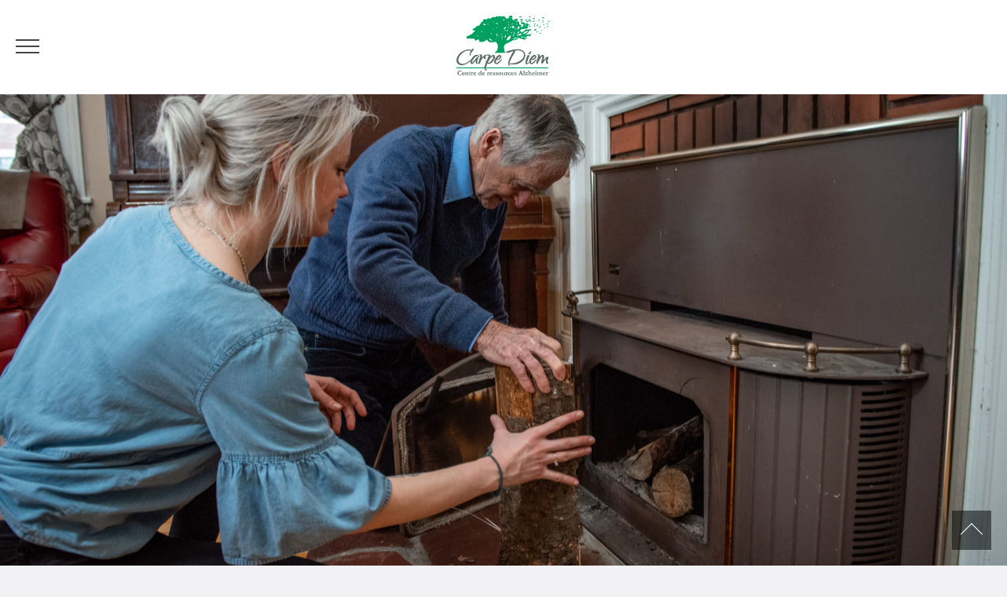

--- FILE ---
content_type: text/html; charset=UTF-8
request_url: https://alzheimercarpediem.com/la-maison-carpe-diem/emploi-carpe-diem/
body_size: 12617
content:
<!doctype html>
<html lang="fr-FR" class="no-js">
	<head>
		<meta charset="UTF-8">
		

		<link href="//www.google-analytics.com" rel="dns-prefetch">
        <link href="https://alzheimercarpediem.com/wp-content/themes/carpediem/img/icons/favicon.ico" rel="shortcut icon">
        <link href="https://alzheimercarpediem.com/wp-content/themes/carpediem/img/icons/touch.png" rel="apple-touch-icon-precomposed">

        		<!-- Go to www.addthis.com/dashboard to customize your tools --> <script type="text/javascript" src="//s7.addthis.com/js/300/addthis_widget.js#pubid=ra-59a57eb935ff901e"></script>
		
		<meta http-equiv="X-UA-Compatible" content="IE=edge,chrome=1">
		<meta name="viewport" content="width=device-width, initial-scale=1.0">
		<meta name="description" content="Faire de chaque instant, un présent.">

		<meta name='robots' content='index, follow, max-image-preview:large, max-snippet:-1, max-video-preview:-1' />
<script id="cookieyes" type="text/javascript" src="https://cdn-cookieyes.com/client_data/9cdc5ee65509e3feb3b47dd1/script.js"></script>
	<!-- This site is optimized with the Yoast SEO plugin v25.6 - https://yoast.com/wordpress/plugins/seo/ -->
	<title>Emploi - Carpe Diem - Centre de ressources Alzheimer</title>
	<meta name="description" content="Un emploi à Carpe Diem vous intéresse? Résidents du Québec ou de l&#039;étranger, consultez tous les détails et faites-nous part de votre intérêt!" />
	<link rel="canonical" href="https://alzheimercarpediem.com/la-maison-carpe-diem/emploi-carpe-diem/" />
	<meta property="og:locale" content="fr_FR" />
	<meta property="og:type" content="article" />
	<meta property="og:title" content="Emploi - Carpe Diem - Centre de ressources Alzheimer" />
	<meta property="og:description" content="Un emploi à Carpe Diem vous intéresse? Résidents du Québec ou de l&#039;étranger, consultez tous les détails et faites-nous part de votre intérêt!" />
	<meta property="og:url" content="https://alzheimercarpediem.com/la-maison-carpe-diem/emploi-carpe-diem/" />
	<meta property="og:site_name" content="Carpe Diem - Centre de ressources Alzheimer" />
	<meta property="article:publisher" content="https://www.facebook.com/CarpeDiem.Alzheimer/" />
	<meta property="article:modified_time" content="2023-03-08T18:07:33+00:00" />
	<meta property="og:image" content="https://alzheimercarpediem.com/wp-content/uploads/2019/10/Carpe-Diem-logo19.png" />
	<meta property="og:image:width" content="2418" />
	<meta property="og:image:height" content="1534" />
	<meta property="og:image:type" content="image/png" />
	<meta name="twitter:card" content="summary_large_image" />
	<script type="application/ld+json" class="yoast-schema-graph">{"@context":"https://schema.org","@graph":[{"@type":"WebPage","@id":"https://alzheimercarpediem.com/la-maison-carpe-diem/emploi-carpe-diem/","url":"https://alzheimercarpediem.com/la-maison-carpe-diem/emploi-carpe-diem/","name":"Emploi - Carpe Diem - Centre de ressources Alzheimer","isPartOf":{"@id":"https://alzheimercarpediem.com/#website"},"datePublished":"2020-03-04T18:16:09+00:00","dateModified":"2023-03-08T18:07:33+00:00","description":"Un emploi à Carpe Diem vous intéresse? Résidents du Québec ou de l'étranger, consultez tous les détails et faites-nous part de votre intérêt!","breadcrumb":{"@id":"https://alzheimercarpediem.com/la-maison-carpe-diem/emploi-carpe-diem/#breadcrumb"},"inLanguage":"fr-FR","potentialAction":[{"@type":"ReadAction","target":["https://alzheimercarpediem.com/la-maison-carpe-diem/emploi-carpe-diem/"]}]},{"@type":"BreadcrumbList","@id":"https://alzheimercarpediem.com/la-maison-carpe-diem/emploi-carpe-diem/#breadcrumb","itemListElement":[{"@type":"ListItem","position":1,"name":"Home","item":"https://alzheimercarpediem.com/"},{"@type":"ListItem","position":2,"name":"La Maison Carpe Diem","item":"https://alzheimercarpediem.com/la-maison-carpe-diem/"},{"@type":"ListItem","position":3,"name":"Emploi"}]},{"@type":"WebSite","@id":"https://alzheimercarpediem.com/#website","url":"https://alzheimercarpediem.com/","name":"Carpe Diem - Centre de ressources Alzheimer","description":"Faire de chaque instant, un présent.","publisher":{"@id":"https://alzheimercarpediem.com/#organization"},"potentialAction":[{"@type":"SearchAction","target":{"@type":"EntryPoint","urlTemplate":"https://alzheimercarpediem.com/?s={search_term_string}"},"query-input":{"@type":"PropertyValueSpecification","valueRequired":true,"valueName":"search_term_string"}}],"inLanguage":"fr-FR"},{"@type":"Organization","@id":"https://alzheimercarpediem.com/#organization","name":"Carpe Diem - Centre de ressources Alzheimer","url":"https://alzheimercarpediem.com/","logo":{"@type":"ImageObject","inLanguage":"fr-FR","@id":"https://alzheimercarpediem.com/#/schema/logo/image/","url":"https://alzheimercarpediem.com/wp-content/uploads/2018/04/logo-carpe-diem.jpg","contentUrl":"https://alzheimercarpediem.com/wp-content/uploads/2018/04/logo-carpe-diem.jpg","width":473,"height":320,"caption":"Carpe Diem - Centre de ressources Alzheimer"},"image":{"@id":"https://alzheimercarpediem.com/#/schema/logo/image/"},"sameAs":["https://www.facebook.com/CarpeDiem.Alzheimer/","https://www.youtube.com/channel/UClaCdMsxKMiQ94nnaVi1Hcw"]}]}</script>
	<!-- / Yoast SEO plugin. -->


<link rel='dns-prefetch' href='//cdnjs.cloudflare.com' />
<link rel='dns-prefetch' href='//maxcdn.bootstrapcdn.com' />
<script type="text/javascript">
/* <![CDATA[ */
window._wpemojiSettings = {"baseUrl":"https:\/\/s.w.org\/images\/core\/emoji\/15.0.3\/72x72\/","ext":".png","svgUrl":"https:\/\/s.w.org\/images\/core\/emoji\/15.0.3\/svg\/","svgExt":".svg","source":{"concatemoji":"https:\/\/alzheimercarpediem.com\/wp-includes\/js\/wp-emoji-release.min.js?ver=6.6.4"}};
/*! This file is auto-generated */
!function(i,n){var o,s,e;function c(e){try{var t={supportTests:e,timestamp:(new Date).valueOf()};sessionStorage.setItem(o,JSON.stringify(t))}catch(e){}}function p(e,t,n){e.clearRect(0,0,e.canvas.width,e.canvas.height),e.fillText(t,0,0);var t=new Uint32Array(e.getImageData(0,0,e.canvas.width,e.canvas.height).data),r=(e.clearRect(0,0,e.canvas.width,e.canvas.height),e.fillText(n,0,0),new Uint32Array(e.getImageData(0,0,e.canvas.width,e.canvas.height).data));return t.every(function(e,t){return e===r[t]})}function u(e,t,n){switch(t){case"flag":return n(e,"\ud83c\udff3\ufe0f\u200d\u26a7\ufe0f","\ud83c\udff3\ufe0f\u200b\u26a7\ufe0f")?!1:!n(e,"\ud83c\uddfa\ud83c\uddf3","\ud83c\uddfa\u200b\ud83c\uddf3")&&!n(e,"\ud83c\udff4\udb40\udc67\udb40\udc62\udb40\udc65\udb40\udc6e\udb40\udc67\udb40\udc7f","\ud83c\udff4\u200b\udb40\udc67\u200b\udb40\udc62\u200b\udb40\udc65\u200b\udb40\udc6e\u200b\udb40\udc67\u200b\udb40\udc7f");case"emoji":return!n(e,"\ud83d\udc26\u200d\u2b1b","\ud83d\udc26\u200b\u2b1b")}return!1}function f(e,t,n){var r="undefined"!=typeof WorkerGlobalScope&&self instanceof WorkerGlobalScope?new OffscreenCanvas(300,150):i.createElement("canvas"),a=r.getContext("2d",{willReadFrequently:!0}),o=(a.textBaseline="top",a.font="600 32px Arial",{});return e.forEach(function(e){o[e]=t(a,e,n)}),o}function t(e){var t=i.createElement("script");t.src=e,t.defer=!0,i.head.appendChild(t)}"undefined"!=typeof Promise&&(o="wpEmojiSettingsSupports",s=["flag","emoji"],n.supports={everything:!0,everythingExceptFlag:!0},e=new Promise(function(e){i.addEventListener("DOMContentLoaded",e,{once:!0})}),new Promise(function(t){var n=function(){try{var e=JSON.parse(sessionStorage.getItem(o));if("object"==typeof e&&"number"==typeof e.timestamp&&(new Date).valueOf()<e.timestamp+604800&&"object"==typeof e.supportTests)return e.supportTests}catch(e){}return null}();if(!n){if("undefined"!=typeof Worker&&"undefined"!=typeof OffscreenCanvas&&"undefined"!=typeof URL&&URL.createObjectURL&&"undefined"!=typeof Blob)try{var e="postMessage("+f.toString()+"("+[JSON.stringify(s),u.toString(),p.toString()].join(",")+"));",r=new Blob([e],{type:"text/javascript"}),a=new Worker(URL.createObjectURL(r),{name:"wpTestEmojiSupports"});return void(a.onmessage=function(e){c(n=e.data),a.terminate(),t(n)})}catch(e){}c(n=f(s,u,p))}t(n)}).then(function(e){for(var t in e)n.supports[t]=e[t],n.supports.everything=n.supports.everything&&n.supports[t],"flag"!==t&&(n.supports.everythingExceptFlag=n.supports.everythingExceptFlag&&n.supports[t]);n.supports.everythingExceptFlag=n.supports.everythingExceptFlag&&!n.supports.flag,n.DOMReady=!1,n.readyCallback=function(){n.DOMReady=!0}}).then(function(){return e}).then(function(){var e;n.supports.everything||(n.readyCallback(),(e=n.source||{}).concatemoji?t(e.concatemoji):e.wpemoji&&e.twemoji&&(t(e.twemoji),t(e.wpemoji)))}))}((window,document),window._wpemojiSettings);
/* ]]> */
</script>
<style id='wp-emoji-styles-inline-css' type='text/css'>

	img.wp-smiley, img.emoji {
		display: inline !important;
		border: none !important;
		box-shadow: none !important;
		height: 1em !important;
		width: 1em !important;
		margin: 0 0.07em !important;
		vertical-align: -0.1em !important;
		background: none !important;
		padding: 0 !important;
	}
</style>
<link rel='stylesheet' id='wp-block-library-css' href='https://alzheimercarpediem.com/wp-includes/css/dist/block-library/style.min.css?ver=6.6.4' media='all' />
<style id='classic-theme-styles-inline-css' type='text/css'>
/*! This file is auto-generated */
.wp-block-button__link{color:#fff;background-color:#32373c;border-radius:9999px;box-shadow:none;text-decoration:none;padding:calc(.667em + 2px) calc(1.333em + 2px);font-size:1.125em}.wp-block-file__button{background:#32373c;color:#fff;text-decoration:none}
</style>
<style id='global-styles-inline-css' type='text/css'>
:root{--wp--preset--aspect-ratio--square: 1;--wp--preset--aspect-ratio--4-3: 4/3;--wp--preset--aspect-ratio--3-4: 3/4;--wp--preset--aspect-ratio--3-2: 3/2;--wp--preset--aspect-ratio--2-3: 2/3;--wp--preset--aspect-ratio--16-9: 16/9;--wp--preset--aspect-ratio--9-16: 9/16;--wp--preset--color--black: #000000;--wp--preset--color--cyan-bluish-gray: #abb8c3;--wp--preset--color--white: #ffffff;--wp--preset--color--pale-pink: #f78da7;--wp--preset--color--vivid-red: #cf2e2e;--wp--preset--color--luminous-vivid-orange: #ff6900;--wp--preset--color--luminous-vivid-amber: #fcb900;--wp--preset--color--light-green-cyan: #7bdcb5;--wp--preset--color--vivid-green-cyan: #00d084;--wp--preset--color--pale-cyan-blue: #8ed1fc;--wp--preset--color--vivid-cyan-blue: #0693e3;--wp--preset--color--vivid-purple: #9b51e0;--wp--preset--gradient--vivid-cyan-blue-to-vivid-purple: linear-gradient(135deg,rgba(6,147,227,1) 0%,rgb(155,81,224) 100%);--wp--preset--gradient--light-green-cyan-to-vivid-green-cyan: linear-gradient(135deg,rgb(122,220,180) 0%,rgb(0,208,130) 100%);--wp--preset--gradient--luminous-vivid-amber-to-luminous-vivid-orange: linear-gradient(135deg,rgba(252,185,0,1) 0%,rgba(255,105,0,1) 100%);--wp--preset--gradient--luminous-vivid-orange-to-vivid-red: linear-gradient(135deg,rgba(255,105,0,1) 0%,rgb(207,46,46) 100%);--wp--preset--gradient--very-light-gray-to-cyan-bluish-gray: linear-gradient(135deg,rgb(238,238,238) 0%,rgb(169,184,195) 100%);--wp--preset--gradient--cool-to-warm-spectrum: linear-gradient(135deg,rgb(74,234,220) 0%,rgb(151,120,209) 20%,rgb(207,42,186) 40%,rgb(238,44,130) 60%,rgb(251,105,98) 80%,rgb(254,248,76) 100%);--wp--preset--gradient--blush-light-purple: linear-gradient(135deg,rgb(255,206,236) 0%,rgb(152,150,240) 100%);--wp--preset--gradient--blush-bordeaux: linear-gradient(135deg,rgb(254,205,165) 0%,rgb(254,45,45) 50%,rgb(107,0,62) 100%);--wp--preset--gradient--luminous-dusk: linear-gradient(135deg,rgb(255,203,112) 0%,rgb(199,81,192) 50%,rgb(65,88,208) 100%);--wp--preset--gradient--pale-ocean: linear-gradient(135deg,rgb(255,245,203) 0%,rgb(182,227,212) 50%,rgb(51,167,181) 100%);--wp--preset--gradient--electric-grass: linear-gradient(135deg,rgb(202,248,128) 0%,rgb(113,206,126) 100%);--wp--preset--gradient--midnight: linear-gradient(135deg,rgb(2,3,129) 0%,rgb(40,116,252) 100%);--wp--preset--font-size--small: 13px;--wp--preset--font-size--medium: 20px;--wp--preset--font-size--large: 36px;--wp--preset--font-size--x-large: 42px;--wp--preset--spacing--20: 0.44rem;--wp--preset--spacing--30: 0.67rem;--wp--preset--spacing--40: 1rem;--wp--preset--spacing--50: 1.5rem;--wp--preset--spacing--60: 2.25rem;--wp--preset--spacing--70: 3.38rem;--wp--preset--spacing--80: 5.06rem;--wp--preset--shadow--natural: 6px 6px 9px rgba(0, 0, 0, 0.2);--wp--preset--shadow--deep: 12px 12px 50px rgba(0, 0, 0, 0.4);--wp--preset--shadow--sharp: 6px 6px 0px rgba(0, 0, 0, 0.2);--wp--preset--shadow--outlined: 6px 6px 0px -3px rgba(255, 255, 255, 1), 6px 6px rgba(0, 0, 0, 1);--wp--preset--shadow--crisp: 6px 6px 0px rgba(0, 0, 0, 1);}:where(.is-layout-flex){gap: 0.5em;}:where(.is-layout-grid){gap: 0.5em;}body .is-layout-flex{display: flex;}.is-layout-flex{flex-wrap: wrap;align-items: center;}.is-layout-flex > :is(*, div){margin: 0;}body .is-layout-grid{display: grid;}.is-layout-grid > :is(*, div){margin: 0;}:where(.wp-block-columns.is-layout-flex){gap: 2em;}:where(.wp-block-columns.is-layout-grid){gap: 2em;}:where(.wp-block-post-template.is-layout-flex){gap: 1.25em;}:where(.wp-block-post-template.is-layout-grid){gap: 1.25em;}.has-black-color{color: var(--wp--preset--color--black) !important;}.has-cyan-bluish-gray-color{color: var(--wp--preset--color--cyan-bluish-gray) !important;}.has-white-color{color: var(--wp--preset--color--white) !important;}.has-pale-pink-color{color: var(--wp--preset--color--pale-pink) !important;}.has-vivid-red-color{color: var(--wp--preset--color--vivid-red) !important;}.has-luminous-vivid-orange-color{color: var(--wp--preset--color--luminous-vivid-orange) !important;}.has-luminous-vivid-amber-color{color: var(--wp--preset--color--luminous-vivid-amber) !important;}.has-light-green-cyan-color{color: var(--wp--preset--color--light-green-cyan) !important;}.has-vivid-green-cyan-color{color: var(--wp--preset--color--vivid-green-cyan) !important;}.has-pale-cyan-blue-color{color: var(--wp--preset--color--pale-cyan-blue) !important;}.has-vivid-cyan-blue-color{color: var(--wp--preset--color--vivid-cyan-blue) !important;}.has-vivid-purple-color{color: var(--wp--preset--color--vivid-purple) !important;}.has-black-background-color{background-color: var(--wp--preset--color--black) !important;}.has-cyan-bluish-gray-background-color{background-color: var(--wp--preset--color--cyan-bluish-gray) !important;}.has-white-background-color{background-color: var(--wp--preset--color--white) !important;}.has-pale-pink-background-color{background-color: var(--wp--preset--color--pale-pink) !important;}.has-vivid-red-background-color{background-color: var(--wp--preset--color--vivid-red) !important;}.has-luminous-vivid-orange-background-color{background-color: var(--wp--preset--color--luminous-vivid-orange) !important;}.has-luminous-vivid-amber-background-color{background-color: var(--wp--preset--color--luminous-vivid-amber) !important;}.has-light-green-cyan-background-color{background-color: var(--wp--preset--color--light-green-cyan) !important;}.has-vivid-green-cyan-background-color{background-color: var(--wp--preset--color--vivid-green-cyan) !important;}.has-pale-cyan-blue-background-color{background-color: var(--wp--preset--color--pale-cyan-blue) !important;}.has-vivid-cyan-blue-background-color{background-color: var(--wp--preset--color--vivid-cyan-blue) !important;}.has-vivid-purple-background-color{background-color: var(--wp--preset--color--vivid-purple) !important;}.has-black-border-color{border-color: var(--wp--preset--color--black) !important;}.has-cyan-bluish-gray-border-color{border-color: var(--wp--preset--color--cyan-bluish-gray) !important;}.has-white-border-color{border-color: var(--wp--preset--color--white) !important;}.has-pale-pink-border-color{border-color: var(--wp--preset--color--pale-pink) !important;}.has-vivid-red-border-color{border-color: var(--wp--preset--color--vivid-red) !important;}.has-luminous-vivid-orange-border-color{border-color: var(--wp--preset--color--luminous-vivid-orange) !important;}.has-luminous-vivid-amber-border-color{border-color: var(--wp--preset--color--luminous-vivid-amber) !important;}.has-light-green-cyan-border-color{border-color: var(--wp--preset--color--light-green-cyan) !important;}.has-vivid-green-cyan-border-color{border-color: var(--wp--preset--color--vivid-green-cyan) !important;}.has-pale-cyan-blue-border-color{border-color: var(--wp--preset--color--pale-cyan-blue) !important;}.has-vivid-cyan-blue-border-color{border-color: var(--wp--preset--color--vivid-cyan-blue) !important;}.has-vivid-purple-border-color{border-color: var(--wp--preset--color--vivid-purple) !important;}.has-vivid-cyan-blue-to-vivid-purple-gradient-background{background: var(--wp--preset--gradient--vivid-cyan-blue-to-vivid-purple) !important;}.has-light-green-cyan-to-vivid-green-cyan-gradient-background{background: var(--wp--preset--gradient--light-green-cyan-to-vivid-green-cyan) !important;}.has-luminous-vivid-amber-to-luminous-vivid-orange-gradient-background{background: var(--wp--preset--gradient--luminous-vivid-amber-to-luminous-vivid-orange) !important;}.has-luminous-vivid-orange-to-vivid-red-gradient-background{background: var(--wp--preset--gradient--luminous-vivid-orange-to-vivid-red) !important;}.has-very-light-gray-to-cyan-bluish-gray-gradient-background{background: var(--wp--preset--gradient--very-light-gray-to-cyan-bluish-gray) !important;}.has-cool-to-warm-spectrum-gradient-background{background: var(--wp--preset--gradient--cool-to-warm-spectrum) !important;}.has-blush-light-purple-gradient-background{background: var(--wp--preset--gradient--blush-light-purple) !important;}.has-blush-bordeaux-gradient-background{background: var(--wp--preset--gradient--blush-bordeaux) !important;}.has-luminous-dusk-gradient-background{background: var(--wp--preset--gradient--luminous-dusk) !important;}.has-pale-ocean-gradient-background{background: var(--wp--preset--gradient--pale-ocean) !important;}.has-electric-grass-gradient-background{background: var(--wp--preset--gradient--electric-grass) !important;}.has-midnight-gradient-background{background: var(--wp--preset--gradient--midnight) !important;}.has-small-font-size{font-size: var(--wp--preset--font-size--small) !important;}.has-medium-font-size{font-size: var(--wp--preset--font-size--medium) !important;}.has-large-font-size{font-size: var(--wp--preset--font-size--large) !important;}.has-x-large-font-size{font-size: var(--wp--preset--font-size--x-large) !important;}
:where(.wp-block-post-template.is-layout-flex){gap: 1.25em;}:where(.wp-block-post-template.is-layout-grid){gap: 1.25em;}
:where(.wp-block-columns.is-layout-flex){gap: 2em;}:where(.wp-block-columns.is-layout-grid){gap: 2em;}
:root :where(.wp-block-pullquote){font-size: 1.5em;line-height: 1.6;}
</style>
<link rel='stylesheet' id='fontawesome-css' href='//maxcdn.bootstrapcdn.com/font-awesome/4.4.0/css/font-awesome.min.css?ver=6.6.4' media='all' />
<link rel='stylesheet' id='bootstrap-css' href='https://alzheimercarpediem.com/wp-content/themes/carpediem/assets/css/bootstrap/theme/flat.css?ver=6.6.4' media='all' />
<link rel='stylesheet' id='clndr-css' href='https://alzheimercarpediem.com/wp-content/themes/carpediem/assets/vendors/clndr/css/clndr.css?ver=6.6.4' media='all' />
<link rel='stylesheet' id='owl-css' href='https://alzheimercarpediem.com/wp-content/themes/carpediem/assets/vendors/owl/assets/owl.carousel.css?ver=6.6.4' media='all' />
<link rel='stylesheet' id='swal-css' href='https://alzheimercarpediem.com/wp-content/themes/carpediem/assets/vendors/swal/sweetalert.css?ver=6.6.4' media='all' />
<link rel='stylesheet' id='frontcore-style-css' href='https://alzheimercarpediem.com/wp-content/themes/carpediem/style.css?ver=6.6.4' media='all' />
<link rel='stylesheet' id='frontcore-css' href='https://alzheimercarpediem.com/wp-content/themes/carpediem/assets/css/frontcore.css?ver=6.6.4' media='all' />
<link rel='stylesheet' id='wpelements-css' href='https://alzheimercarpediem.com/wp-content/themes/carpediem/assets/css/wpelements.css?ver=6.6.4' media='all' />
<script type="text/javascript" src="//cdnjs.cloudflare.com/ajax/libs/jquery/2.1.4/jquery.min.js?ver=6.6.4" id="jquery-js"></script>
<link rel="https://api.w.org/" href="https://alzheimercarpediem.com/wp-json/" /><link rel="alternate" title="JSON" type="application/json" href="https://alzheimercarpediem.com/wp-json/wp/v2/pages/1948" /><link rel="alternate" title="oEmbed (JSON)" type="application/json+oembed" href="https://alzheimercarpediem.com/wp-json/oembed/1.0/embed?url=https%3A%2F%2Falzheimercarpediem.com%2Fla-maison-carpe-diem%2Femploi-carpe-diem%2F" />
<link rel="alternate" title="oEmbed (XML)" type="text/xml+oembed" href="https://alzheimercarpediem.com/wp-json/oembed/1.0/embed?url=https%3A%2F%2Falzheimercarpediem.com%2Fla-maison-carpe-diem%2Femploi-carpe-diem%2F&#038;format=xml" />
<script type="text/javascript">!function(e,t){(e=t.createElement("script")).src="https://cdn.convertbox.com/convertbox/js/embed.js",e.id="app-convertbox-script",e.async=true,e.dataset.uuid="8e2ce998-56ea-455a-be92-c6ef6d35d25b",document.getElementsByTagName("head")[0].appendChild(e)}(window,document);</script>
<script>var cb_wp=cb_wp || {};cb_wp.is_user_logged_in=false;cb_wp.post_data={"id":1948,"tags":[],"post_type":"page","cats":[]};</script><script id="mcjs">!function(c,h,i,m,p){m=c.createElement(h),p=c.getElementsByTagName(h)[0],m.async=1,m.src=i,p.parentNode.insertBefore(m,p)}(document,"script","https://chimpstatic.com/mcjs-connected/js/users/8aba2e2e350c744d9dd9b59db/85d954ef13e5d24416ca62e8a.js");</script><link rel="icon" href="https://alzheimercarpediem.com/wp-content/uploads/2020/06/favicon-site-web-120x120.png" sizes="32x32" />
<link rel="icon" href="https://alzheimercarpediem.com/wp-content/uploads/2020/06/favicon-site-web-250x250.png" sizes="192x192" />
<link rel="apple-touch-icon" href="https://alzheimercarpediem.com/wp-content/uploads/2020/06/favicon-site-web-250x250.png" />
<meta name="msapplication-TileImage" content="https://alzheimercarpediem.com/wp-content/uploads/2020/06/favicon-site-web.png" />
		<style type="text/css" id="wp-custom-css">
			.livre{
	background-color: #fff;
}
.couverture-livre{
	padding-left: 100px;
    margin-bottom: 10px;
	margin-top:25px;

}
section.lien-livre:hover{
	-webkit-box-shadow: 0px 0px 28px -2px rgba(158, 158, 158, 1);
    -moz-box-shadow: 0px 0px 28px -2px rgba(158, 158, 158, 1);
    box-shadow: 0px 0px 28px -2px rgba(158, 158, 158, 1);

}
.page-id-1811 #wrapper header{
	display:none;
}		</style>
		
	</head>
	<body class="page-template-default page page-id-1948 page-child parent-pageid-10">
		<div id="searchOverlay">
			<a href="">
				<span></span>
				<span></span>
			</a>
			<form name="search" id="search" method="GET" action="/recherche/" autocomplete="off">
				<p>Rechercher sur le site :</p>
				<input type="text" name="keyword" placeholder="Mot-clé">
			</form>
		</div>
		
		<div id="donOverlay">
			<a class="close" href="">
				<span></span>
				<span></span>
			</a>
			<div>
				<h2 class="title1">Faire un don</h2>
				<p>Il est possible d’effectuer un don en ligne en cliquant sur le bouton « <a href="https://www.jedonneenligne.org/fmcd/index.php" target="_blank">Je donne en ligne</a> ». </p><p>Vous pouvez toujours faire un don par la poste en imprimant le <a href="/wp-content/uploads/2017/06/Formulaire-Don-sur-Site-Fondation.pdf" target="_blank">formulaire de don</a> ou en communiquant avec nous au <a href="telephone:819 376-7063">819 376-7063</a>. </p>
				<a class="greenBtn mr-20" href="https://www.jedonneenligne.org/fmcd/index.php" target="_blank">Je donne en ligne</a>
				<a class="greenBtn" href="/wp-content/uploads/2017/06/Formulaire-Don-sur-Site-Fondation.pdf" target="_blank">Formulaire de don</a>
			</div>
		</div>
		<div id="overlay"></div>
		<section id="top">
			<a href="" id="mobileTrigger">
				<strong>MENU</strong>
				<div>
					<span></span>
					<span></span>
					<span></span>
				</div>
			</a>
			<a href="/" id="logo"><img src="https://alzheimercarpediem.com/wp-content/themes/carpediem/assets/images/logo.png" alt="Logo CarpeDiem" title="Carpe Diem" /></a>
			<nav id="social">
				<a href="https://www.facebook.com/CarpeDiem.Alzheimer/?fref=ts" target="blank"><i class="fa fa-facebook"></i></a>
				<a href="https://www.youtube.com/channel/UClaCdMsxKMiQ94nnaVi1Hcw" target="_blank"><i class="fa fa-youtube"></i></a>
				<a href="" id="showSearch"><i class="fa fa-search"></i></a>
							</nav>
			<ul id="mainMenu" class="menu"><li id="menu-item-268" class="menu-item menu-item-type-custom menu-item-object-custom current-menu-ancestor current-menu-parent menu-item-has-children menu-item-268"><a href="#">La Maison Carpe Diem</a>
<ul class="sub-menu">
	<li id="menu-item-269" class="menu-item menu-item-type-post_type menu-item-object-page menu-item-269"><a href="https://alzheimercarpediem.com/la-maison-carpe-diem/a-propos-de-nous/">À propos de nous</a></li>
	<li id="menu-item-270" class="menu-item menu-item-type-post_type menu-item-object-page menu-item-270"><a href="https://alzheimercarpediem.com/la-maison-carpe-diem/services-offerts/">Services offerts</a></li>
	<li id="menu-item-3289" class="menu-item menu-item-type-post_type menu-item-object-page current-menu-item page_item page-item-1948 current_page_item menu-item-3289"><a href="https://alzheimercarpediem.com/la-maison-carpe-diem/emploi-carpe-diem/" aria-current="page">Emploi</a></li>
</ul>
</li>
<li id="menu-item-271" class="menu-item menu-item-type-custom menu-item-object-custom menu-item-has-children menu-item-271"><a href="#">L&rsquo;approche Carpe Diem</a>
<ul class="sub-menu">
	<li id="menu-item-272" class="menu-item menu-item-type-post_type menu-item-object-page menu-item-272"><a href="https://alzheimercarpediem.com/lapproche-carpe-diem/lapproche-carpe-diem/">L’approche Carpe Diem</a></li>
	<li id="menu-item-273" class="menu-item menu-item-type-post_type menu-item-object-page menu-item-273"><a href="https://alzheimercarpediem.com/lapproche-carpe-diem/formations-et-conferences/">Formations et conférences</a></li>
	<li id="menu-item-275" class="menu-item menu-item-type-post_type menu-item-object-page menu-item-275"><a href="https://alzheimercarpediem.com/lapproche-carpe-diem/impliquez-vous/">Impliquez-vous</a></li>
</ul>
</li>
<li id="menu-item-276" class="menu-item menu-item-type-post_type menu-item-object-page menu-item-276"><a href="https://alzheimercarpediem.com/la-maladie-dalzheimer/">La maladie d’Alzheimer</a></li>
<li id="menu-item-277" class="menu-item menu-item-type-post_type menu-item-object-page menu-item-277"><a href="https://alzheimercarpediem.com/la-fondation-maison-carpe-diem/">Fondation Maison Carpe Diem</a></li>
<li id="menu-item-1340" class="menu-item menu-item-type-custom menu-item-object-custom menu-item-1340"><a href="/videos">Vidéos</a></li>
<li id="menu-item-279" class="menu-item menu-item-type-custom menu-item-object-custom menu-item-279"><a href="/calendrier">Calendrier</a></li>
<li id="menu-item-280" class="menu-item menu-item-type-post_type menu-item-object-page menu-item-280"><a href="https://alzheimercarpediem.com/dvd-en-vente/">DVD en vente</a></li>
</ul>		</section>
		<nav id="leftSideNav">
			<a href="" id="close"></a>
			<div>
				<ul id="mobileMenu" class="menu"><li class="menu-item menu-item-type-custom menu-item-object-custom current-menu-ancestor current-menu-parent menu-item-has-children menu-item-268"><a href="#">La Maison Carpe Diem</a>
<ul class="sub-menu">
	<li class="menu-item menu-item-type-post_type menu-item-object-page menu-item-269"><a href="https://alzheimercarpediem.com/la-maison-carpe-diem/a-propos-de-nous/">À propos de nous</a></li>
	<li class="menu-item menu-item-type-post_type menu-item-object-page menu-item-270"><a href="https://alzheimercarpediem.com/la-maison-carpe-diem/services-offerts/">Services offerts</a></li>
	<li class="menu-item menu-item-type-post_type menu-item-object-page current-menu-item page_item page-item-1948 current_page_item menu-item-3289"><a href="https://alzheimercarpediem.com/la-maison-carpe-diem/emploi-carpe-diem/" aria-current="page">Emploi</a></li>
</ul>
</li>
<li class="menu-item menu-item-type-custom menu-item-object-custom menu-item-has-children menu-item-271"><a href="#">L&rsquo;approche Carpe Diem</a>
<ul class="sub-menu">
	<li class="menu-item menu-item-type-post_type menu-item-object-page menu-item-272"><a href="https://alzheimercarpediem.com/lapproche-carpe-diem/lapproche-carpe-diem/">L’approche Carpe Diem</a></li>
	<li class="menu-item menu-item-type-post_type menu-item-object-page menu-item-273"><a href="https://alzheimercarpediem.com/lapproche-carpe-diem/formations-et-conferences/">Formations et conférences</a></li>
	<li class="menu-item menu-item-type-post_type menu-item-object-page menu-item-275"><a href="https://alzheimercarpediem.com/lapproche-carpe-diem/impliquez-vous/">Impliquez-vous</a></li>
</ul>
</li>
<li class="menu-item menu-item-type-post_type menu-item-object-page menu-item-276"><a href="https://alzheimercarpediem.com/la-maladie-dalzheimer/">La maladie d’Alzheimer</a></li>
<li class="menu-item menu-item-type-post_type menu-item-object-page menu-item-277"><a href="https://alzheimercarpediem.com/la-fondation-maison-carpe-diem/">Fondation Maison Carpe Diem</a></li>
<li class="menu-item menu-item-type-custom menu-item-object-custom menu-item-1340"><a href="/videos">Vidéos</a></li>
<li class="menu-item menu-item-type-custom menu-item-object-custom menu-item-279"><a href="/calendrier">Calendrier</a></li>
<li class="menu-item menu-item-type-post_type menu-item-object-page menu-item-280"><a href="https://alzheimercarpediem.com/dvd-en-vente/">DVD en vente</a></li>
</ul>				<ul id="secondaryMenu" class="menu"><li id="menu-item-55" class="menu-item menu-item-type-post_type menu-item-object-page menu-item-55"><a href="https://alzheimercarpediem.com/nous-joindre/">Nous joindre</a></li>
<li id="menu-item-177" class="menu-item menu-item-type-custom menu-item-object-custom menu-item-177"><a href="https://www.jedonneenligne.org/fmcd">Faire un don</a></li>
<li id="menu-item-2890" class="menu-item menu-item-type-post_type menu-item-object-page menu-item-2890"><a href="https://alzheimercarpediem.com/medias/">Revue de presse</a></li>
<li id="menu-item-53" class="menu-item menu-item-type-post_type menu-item-object-page menu-item-53"><a href="https://alzheimercarpediem.com/dvd-en-vente/">DVD en vente</a></li>
<li id="menu-item-196" class="menu-item menu-item-type-custom menu-item-object-custom menu-item-196"><a href="#">Infolettre</a></li>
</ul>			</div>
		</nav>
		<div id="wrapper">

	<header style="background-image:url(https://alzheimercarpediem.com/wp-content/uploads/2020/03/CARPE-DIEM-16-scaled.jpg);">

        	</header>
		<div class="container-fluid">
		<div class="row">
			<div class="col-md-12">
				<div class="breadcrumbs" typeof="BreadcrumbList" vocab="https://schema.org/">
				    <span property="itemListElement" typeof="ListItem"><a property="item" typeof="WebPage" title="Go to Carpe Diem - Centre de ressources Alzheimer." href="https://alzheimercarpediem.com" class="home"><span property="name">Accueil</span></a><meta property="position" content="1"></span>/<span property="itemListElement" typeof="ListItem"><a property="item" typeof="WebPage" title="Go to La Maison Carpe Diem." href="https://alzheimercarpediem.com/la-maison-carpe-diem/" class="post post-page"><span property="name">La Maison Carpe Diem</span></a><meta property="position" content="2"></span>/<span property="itemListElement" typeof="ListItem"><span property="name">Emploi</span><meta property="position" content="3"></span>				</div>
				<h1 class="title1">Emploi</h1>
			</div>
		</div>
	</div>
		<div class="container-fluid white_bg">
	<div class="row">
		<!-- section -->
		<div class="col-md-12 box mtb-50 p-50">

						<h1>Vous êtes à la recherche d&rsquo;un nouveau défi stimulant?</h1>
<p>Faire partie de notre équipe, c’est s&rsquo;investir dans un accompagnement différent et réellement adapté aux besoins des personnes touchées par la maladie d’Alzheimer et de leurs proches.</p>
<p>Être intervenant(e) à la Maison Carpe Diem demande une grande capacité d’adaptation, puisqu’au cours de la même journée, il est possible d’accompagner une personne dans toutes les sphères de sa vie quotidienne : les soins personnels, la préparation des repas, la pratique de loisirs, une visite médicale, une sortie culturelle, etc.</p>
<p>Être intervenant à Carpe Diem, c’est aussi avoir la possibilité d’offrir du soutien à domicile, et de proposer une réponse unique pour chaque situation en ayant la possibilité d’accompagner la personne et sa famille tout au long de la maladie.</p>
<p>Pour en savoir davantage sur l&rsquo;approche Carpe Diem et découvrir notre organisme, visitez notre section <a href="https://alzheimercarpediem.com/videos" target="_blank" rel="noopener">Vidéos</a>.</p>
<p>Vous habitez à l’extérieur du Québec? Nous pouvons vous guider dans les démarches afin que vous puissiez vivre une expérience enrichissante et hors du commun!</p>
<h3><a href="https://forms.office.com/r/i8i1xJ0sZr" target="_blank" rel="noopener">Si vous êtes intéressé(e) à joindre notre équipe, postulez ici</a></h3>
<p>Des questions? Communiquez avec nous par courriel à <a href="/cdn-cgi/l/email-protection#b2dbdcd4ddf2d1d3c0c2d7d6dbd7df9cc3c7d7d0d7d1" target="_blank" rel="noopener"><span class="__cf_email__" data-cfemail="b2dbdcd4ddf2d1d3c0c2d7d6dbd7df9cc3c7d7d0d7d1">[email&#160;protected]</span></a> ou par téléphone au 819 376-7063.</p>
<p>&nbsp;</p>
					</div>
		<!-- /section -->
	</div>
</div>	
			<footer>
				<div class="container-fluid">
					<div class="row">
						<div class="col-md-3">
							<h3>Nous joindre</h3>
							<p>
								<span>Carpe Diem – Centre de ressources Alzheimer</span>
								1765, boul. Saint-Louis<br>
								Trois-Rivières, QC<br>
								G8Z 2N7<br>
							</p>
							<p>
								<span>Secrétariat - Lundi au vendredi - 8h30 à 16h30</span>
								1765, boul. Saint-Louis<br>
								Trois-Rivières, QC<br>
								G8Z 2N7<br>
							</p>
							<p>
								<span class="fontfamily">
									Tél. : <a href="telephone:819 376-7063">819 376-7063</a><br>
									Téléc. : 819 376-3538
								</span>
							</p>
							<a href="/cdn-cgi/l/email-protection#cea7a0a8a18eadafbcbeabaaa7aba3e0bfbbabacabad"><span class="__cf_email__" data-cfemail="462f282029062527343623222f232b68373323242325">[email&#160;protected]</span></a>
						</div>
						<div class="col-md-9 col-lg-7">
							<div class="row">
								<div class="col-md-12 hidden-xs hidden-sm">
									<div id="footerMenu" class="clear-after"><ul>
<li class="page_item page-item-75"><a href="https://alzheimercarpediem.com/actualites/">Actualités</a></li>
<li class="page_item page-item-48"><a href="https://alzheimercarpediem.com/dvd-en-vente/">DVD en vente</a></li>
<li class="page_item page-item-46"><a href="https://alzheimercarpediem.com/faire-un-don/">Faire un don</a></li>
<li class="page_item page-item-50"><a href="https://alzheimercarpediem.com/infolettre/">Infolettre</a></li>
<li class="page_item page-item-16 page_item_has_children"><a href="https://alzheimercarpediem.com/lapproche-carpe-diem/">L&rsquo;approche Carpe Diem</a>
<ul class='children'>
	<li class="page_item page-item-20"><a href="https://alzheimercarpediem.com/lapproche-carpe-diem/formations-et-conferences/">Formations et conférences</a></li>
	<li class="page_item page-item-24"><a href="https://alzheimercarpediem.com/lapproche-carpe-diem/impliquez-vous/">Impliquez-vous</a></li>
	<li class="page_item page-item-18"><a href="https://alzheimercarpediem.com/lapproche-carpe-diem/lapproche-carpe-diem/">L&rsquo;approche Carpe Diem</a></li>
</ul>
</li>
<li class="page_item page-item-28"><a href="https://alzheimercarpediem.com/la-fondation-maison-carpe-diem/">La Fondation Maison Carpe Diem</a></li>
<li class="page_item page-item-10 page_item_has_children current_page_ancestor current_page_parent"><a href="https://alzheimercarpediem.com/la-maison-carpe-diem/">La Maison Carpe Diem</a>
<ul class='children'>
	<li class="page_item page-item-12"><a href="https://alzheimercarpediem.com/la-maison-carpe-diem/a-propos-de-nous/">À propos de nous</a></li>
	<li class="page_item page-item-1948 current_page_item"><a href="https://alzheimercarpediem.com/la-maison-carpe-diem/emploi-carpe-diem/" aria-current="page">Emploi</a></li>
	<li class="page_item page-item-14"><a href="https://alzheimercarpediem.com/la-maison-carpe-diem/services-offerts/">Services offerts</a></li>
</ul>
</li>
<li class="page_item page-item-26"><a href="https://alzheimercarpediem.com/la-maladie-dalzheimer/">La maladie d&rsquo;Alzheimer</a></li>
<li class="page_item page-item-1811"><a href="https://alzheimercarpediem.com/livre-carpe-diem/">Livre Carpe Diem</a></li>
<li class="page_item page-item-44"><a href="https://alzheimercarpediem.com/nous-joindre/">Nous joindre</a></li>
<li class="page_item page-item-3501"><a href="https://alzheimercarpediem.com/politique-de-protection-de-la-vie-privee/">Politique de protection de la vie privée</a></li>
<li class="page_item page-item-3491"><a href="https://alzheimercarpediem.com/politique-cookies/">Politique en matière de cookies</a></li>
<li class="page_item page-item-155"><a href="https://alzheimercarpediem.com/rechercher/">Rechercher</a></li>
<li class="page_item page-item-30"><a href="https://alzheimercarpediem.com/medias/">Revue de presse</a></li>
</ul></div>
								</div>
								<div class="col-md-8 mt30Mobile">
									<h3>S'inscrire à l'infolettre</h3>
									<p>Recevez les dernières nouvelles et actualités de Carpe Diem.</p>
								<!--<a href="" class="btnGreen hidden-md hidden-lg newsletterTrigger">S'inscrire</a>-->
									<a href="" class="btnGreen newsletterTrigger">S'inscrire</a>
								<!--<form action="" name="newsletter" method="GET" class="hidden-xs hidden-sm">
									<input type="email" name="email" placeholder="Courriel" required="required" />
										<input type="submit" name="subscribe" value="S'inscrire" />
									</form> -->

								
								</div>
								<div class="col-md-4 mt30Mobile">
									<a href="https://agendrix.com/fr" target="_blank"><img src="https://alzheimercarpediem.com/wp-content/uploads/2019/11/Agendrix_signature_2000_px_RGB.png"></a>

								
								</div>
							</div>
						</div>
					</div>
					<!--<a href="" class="btn-left-icon"><div style="background-image: url(/images/pictos/don_blanc.svg)"></div><span>Fondation</span>Je donne</a>-->
				</div>
				<div id="copyrights">
					<div class="container-fluid">
						<div class="row">
							<div class="col-md-12 clear-after">
								<p class="pull-left">© Maison Carpe Diem, Centre de ressources Alzheimer. 2017.</p>
								<nav class="pull-right">
									<a href="https://www.facebook.com/CarpeDiem.Alzheimer/?fref=ts" target="blank"><i class="fa fa-facebook"></i></a>
									<a href="https://www.youtube.com/channel/UClaCdMsxKMiQ94nnaVi1Hcw" target="_blank"><i class="fa fa-youtube"></i></a>
								</nav>
							</div>
						</div>
					</div>
				</div>
			</footer>
		</div>
		<div id="newsletterOverlay">
			<a class="close" href="">
				<span></span>
				<span></span>
			</a>
			<form action="https://alzheimercarpediem.com/wp-content/themes/carpediem/lib/mailchimp.php" method="POST" id="mc-subscribe-form" name="mc-subscribe-form">
				<h2 class="title1">S'inscrire à l'infolettre</h2>
				<p class="mb-80">Recevez les dernières nouvelles et actualités de Carpe Diem</p>
				<input type="text" id="mc-nom" name="nom" placeholder="Nom" required="required">
				<input type="text" id="mc-prenom" name="prenom" placeholder="Prénom" required="required">
				<input type="email" id="mc-courriel" name="courriel" placeholder="Courriel" required="required">
				<input class="greenBtn mt-30 mb-100" type="submit" name="send" value="S'inscrire">
			</form>
		</div>
		<div id="scrolltop">
			<span></span>
		</div>
		<script data-cfasync="false" src="/cdn-cgi/scripts/5c5dd728/cloudflare-static/email-decode.min.js"></script><script type="text/javascript" src="//maxcdn.bootstrapcdn.com/bootstrap/3.3.5/js/bootstrap.min.js?ver=6.6.4" id="bootstrap-js"></script>
<script type="text/javascript" src="https://alzheimercarpediem.com/wp-content/themes/carpediem/assets/vendors/underscorejs/underscore-min.js?ver=6.6.4" id="underscorejs-js"></script>
<script type="text/javascript" src="https://alzheimercarpediem.com/wp-includes/js/dist/vendor/moment.min.js?ver=2.29.4" id="moment-js"></script>
<script type="text/javascript" id="moment-js-after">
/* <![CDATA[ */
moment.updateLocale( 'fr_FR', {"months":["janvier","f\u00e9vrier","mars","avril","mai","juin","juillet","ao\u00fbt","septembre","octobre","novembre","d\u00e9cembre"],"monthsShort":["Jan","F\u00e9v","Mar","Avr","Mai","Juin","Juil","Ao\u00fbt","Sep","Oct","Nov","D\u00e9c"],"weekdays":["dimanche","lundi","mardi","mercredi","jeudi","vendredi","samedi"],"weekdaysShort":["dim","lun","mar","mer","jeu","ven","sam"],"week":{"dow":1},"longDateFormat":{"LT":"G \\h i \\m\\i\\n","LTS":null,"L":null,"LL":"j F Y","LLL":"d F Y G\\hi","LLLL":null}} );
/* ]]> */
</script>
<script type="text/javascript" src="https://alzheimercarpediem.com/wp-content/themes/carpediem/assets/vendors/clndr/clndr.js?ver=6.6.4" id="clndr-js"></script>
<script type="text/javascript" src="https://alzheimercarpediem.com/wp-content/themes/carpediem/assets/vendors/owl/owl.carousel.js?ver=6.6.4" id="owl-js"></script>
<script type="text/javascript" src="https://alzheimercarpediem.com/wp-content/themes/carpediem/assets/vendors/swal/sweetalert.min.js?ver=6.6.4" id="swal-js"></script>
<script type="text/javascript" src="https://alzheimercarpediem.com/wp-content/themes/carpediem/assets/js/frontcore.js?ver=6.6.4" id="fcscripts-js"></script>
<script type="text/javascript" src="https://alzheimercarpediem.com/wp-content/themes/carpediem/assets/js/btn.js?ver=6.6.4" id="btntoggle-js"></script>
		<script type="text/javascript">
			//Mail chimp API request
			$('document').ready(function(){
				  /* MailChimp API */
				$('#mc-subscribe-form').submit(function(e){
				    //prevent the form from submitting via the browser redirect
				    e.preventDefault();
				   

				    //grab attributes and values out of the form
				    var $email = $('#mc-courriel');
				    var $firstname = $('#mc-prenom');
				    var $lastname = $('#mc-nom');

				    var data = {email: $email.val(),firstname: $firstname.val(),lastname: $lastname.val(),};
				    var endpoint = $(this).attr('action');

				    //var lang = $('#lang').val();
				    if($('#courriel:valid')){
				    	swal({   
				    		title: "Confirmation de votre inscription", 
				    		text: "J'accepte de recevoir des messages de Carpe Diem concernant des nouvelles, des promotions et de l'information relative aux événements ou aux activités et de nouveaux articles de blogue.",   
				    		type: "warning", 
				    		confirmButtonColor: "#DD6B55",
							confirmButtonText: "Confirmer",
							showCancelButton: true,
							cancelButtonText: "Annuler",
							closeOnConfirm: false,
				    	},
				    	function(){
							$.ajax({
						      method: 'POST',
						      dataType: "json",
						      url: endpoint,
						      data: data
						    }).success(function(data){
						      if(data.new_subscriber == 'true'){
						        swal({   title: "Confirmation",   text: "Un courriel de confirmation vous a été envoyé.",   type: "success",   confirmButtonText: "Ok" });
						        	//createCookie('mailchimp', email, 365 );
						        	$email.val("");
						        	$firstname.val("");
						        	$lastname.val("");
						        	//$('#newsletterOverlay').removeClass('open');
						      } else if (data.status == 'subscribed') {
						        swal({   title: "Merci mais ce courriel est déjà inscrit", text: "Ce courriel est déjà inscrit dans notre liste d'envoi",   type: "error", confirmButtonText: "Ok" });
						        	$email.val("");
						        	$firstname.val("");
						        	$lastname.val("");
						        	//$('#newsletterOverlay').removeClass('open');
						      } else if (data.status == 'pending') {
						        swal({   title: "Ce courriel est en attente d'approbation", text: "SVP vérifiez votre courriel et confirmez votre inscription",   type: "error", confirmButtonText: "Ok" });
						        	$email.val("");
						        	$firstname.val("");
						        	$lastname.val("");
						        	//$('#newsletterOverlay').removeClass('open');
						      } else {
						      	swal({   title: "Oups. Un problème est survenu avec votre courriel", text: "",   type: "error", confirmButtonText: "Ok" });
						      }
						    }).error(function(){
						      swal({   title: "Oups. Un problème est survenu", text: "",   type: "error", confirmButtonText: "Ok" });
						    });
		  				});
				    }
				}); 
			});
		</script>
		<script>
		  (function(i,s,o,g,r,a,m){i['GoogleAnalyticsObject']=r;i[r]=i[r]||function(){
		  (i[r].q=i[r].q||[]).push(arguments)},i[r].l=1*new Date();a=s.createElement(o),
		  m=s.getElementsByTagName(o)[0];a.async=1;a.src=g;m.parentNode.insertBefore(a,m)
		  })(window,document,'script','https://www.google-analytics.com/analytics.js','ga');

		  ga('create', 'UA-106032357-1', 'auto');
		  ga('send', 'pageview');

		</script>
	<script defer src="https://static.cloudflareinsights.com/beacon.min.js/vcd15cbe7772f49c399c6a5babf22c1241717689176015" integrity="sha512-ZpsOmlRQV6y907TI0dKBHq9Md29nnaEIPlkf84rnaERnq6zvWvPUqr2ft8M1aS28oN72PdrCzSjY4U6VaAw1EQ==" data-cf-beacon='{"version":"2024.11.0","token":"b64a6515720949b681d5f73934e7ebd1","r":1,"server_timing":{"name":{"cfCacheStatus":true,"cfEdge":true,"cfExtPri":true,"cfL4":true,"cfOrigin":true,"cfSpeedBrain":true},"location_startswith":null}}' crossorigin="anonymous"></script>
</body>
</html>
<script src="//maps.googleapis.com/maps/api/js?key=AIzaSyC4r_hp8qbfg4m5QYoMBsuzld24fpooZDY"></script>
<script type="text/javascript">

var map, i, newMarker;
var initPosition = new google.maps.LatLng(46.3423568, -72.53741560000003);
var pdv;
var markers = [];
var filteredMarkers = [];
var MY_MAPTYPE_ID = 'custom_style';

locations = [
     ];


 function initialize() {

     var featureOpts = [{
         "featureType": "water",
         "elementType": "geometry",
         "stylers": [{
             "color": "#c8c8c8"
         }, {
             "lightness": 10
         }]
     }, {
         "featureType": "landscape",
         "elementType": "geometry",
         "stylers": [{
             "color": "#efefef"
         }, {
             "lightness": 20
         }]
     }, {
         "featureType": "road.highway",
         "elementType": "geometry.fill",
         "stylers": [{
             "color": "#ffffff"
         }, {
             "lightness": 17
         }]
     }, {
         "featureType": "road.highway",
         "elementType": "geometry.stroke",
         "stylers": [{
             "color": "#ffffff"
         }, {
             "lightness": 29
         }, {
             "weight": 0.2
         }]
     }, {
         "featureType": "road.arterial",
         "elementType": "geometry",
         "stylers": [{
             "color": "#ffffff"
         }, {
             "lightness": 18
         }]
     }, {
         "featureType": "road.local",
         "elementType": "geometry",
         "stylers": [{
             "color": "#ffffff"
         }, {
             "lightness": 16
         }]
     }, {
         "featureType": "poi",
         "elementType": "geometry",
         "stylers": [{
             "color": "#f5f5f5"
         }, {
             "lightness": 21
         }]
     }, {
         "featureType": "poi.park",
         "elementType": "geometry",
         "stylers": [{
             "color": "#dedede"
         }, {
             "lightness": 21
         }]
     }, {
         "elementType": "labels.text.stroke",
         "stylers": [{
             "visibility": "on"
         }, {
             "color": "#ffffff"
         }, {
             "lightness": 16
         }]
     }, {
         "elementType": "labels.text.fill",
         "stylers": [{
             "saturation": 36
         }, {
             "color": "#333333"
         }, {
             "lightness": 40
         }]
     }, {
         "elementType": "labels.icon",
         "stylers": [{
             "visibility": "off"
         }]
     }, {
         "featureType": "transit",
         "elementType": "geometry",
         "stylers": [{
             "color": "#f2f2f2"
         }, {
             "lightness": 19
         }]
     }, {
         "featureType": "administrative",
         "elementType": "geometry.fill",
         "stylers": [{
             "color": "#fefefe"
         }, {
             "lightness": 20
         }]
     }, {
         "featureType": "administrative",
         "elementType": "geometry.stroke",
         "stylers": [{
             "color": "#fefefe"
         }, {
             "lightness": 17
         }, {
             "weight": 1.2
         }]
     }]
     //m = ( /Android|webOS|iPhone|iPad|iPod|BlackBerry/i.test(navigator.userAgent) );
     var mapOptions = {
         zoom: 12,
         draggable:true,
         gestureHandling: 'greedy',
         center: initPosition,
         scrollwheel: false,
         navigationControl: false,
         mapTypeControl: false,
         scaleControl: false,
         mapTypeControlOptions: {
             mapTypeIds: [google.maps.MapTypeId.ROADMAP, MY_MAPTYPE_ID]
         },
         mapTypeId: MY_MAPTYPE_ID
     };

     /*if(m) {
        mapOptions.draggable = false;
    }*/

     map = new google.maps.Map(document.getElementById('map'),
         mapOptions);
    
    addMarkers(locations)




     var styledMapOptions = {
         name: 'Custom Style'
     };

     var customMapType = new google.maps.StyledMapType(featureOpts, styledMapOptions);

     map.mapTypes.set(MY_MAPTYPE_ID, customMapType);
 }

 var infowindow = new google.maps.InfoWindow({
     content: ''
 });

 function bindInfoWindow(marker, map, infowindow, html) {
         google.maps.event.addListener(marker, 'click', function() {
    
            
            infowindow.setContent(html);
            infowindow.open(map, marker);

            // Reference to the DIV that wraps the bottom of infowindow
            var iwOuter = $('.gm-style-iw');

            var iwBackground = iwOuter.prev();

            iwBackground.children(':nth-child(2)').addClass('infoWindowBackgroundShadow');

            iwBackground.children(':nth-child(4)').addClass('infoWindowBackground');

            iwBackground.children(':nth-child(3)').find('div').addClass('infoWindowTail');

            iwBackground.children(':first-child').addClass('infoWindowTailShadow');

            // Reference to the div that groups the close button elements.
            var iwCloseBtn = iwOuter.next();

            // Apply the desired effect to the close button
            iwCloseBtn.addClass('infoWindowClose');
         });
     }


 function addMarkers(markerArray){
    for (i = 0; i < markerArray.length; i++) {
        newMarker = new google.maps.Marker({
          position: new google.maps.LatLng(markerArray[i][1], markerArray[i][2]),
          map: map,
          content: markerArray[i][0],
        });
        newMarker.setVisible(true);

        markers.push(newMarker);

        bindInfoWindow(newMarker, map, infowindow, markerArray[i][0]);
    }
 }


google.maps.event.addDomListener(window, 'load', initialize);
  
</script>     



--- FILE ---
content_type: text/css
request_url: https://alzheimercarpediem.com/wp-content/themes/carpediem/style.css?ver=6.6.4
body_size: 4307
content:
@import url("https://fonts.googleapis.com/css?family=Montserrat:100,100i,200,200i,300,300i,400,400i,500,500i,600,600i,700,700i,800,800i,900,900i");@import url(assets/fonts/playfair/stylesheet.css);@import url(assets/css/custom.css);*{font-family:"Montserrat", Arial, sans-serif}body.overflowHidden{overflow:hidden}.clear-after:after{content:"";display:block;clear:both}.container-fluid{max-width:1300px}a:hover,a:visited,a:focus,a:active{text-decoration:none}a.btn-default{display:none !important}.title1,.single-post h2,.page h2{font-family:"playfair_displaybold", serif;font-size:49px;color:#303032;margin:0;padding:0}@media screen and (max-width:800px){.title1,.single-post h2,.page h2{font-size:24px}}.title2,#sidebar .sticky h3{font-family:"playfair_displaybold", serif;font-size:24px;color:#303032;margin:0;padding:0}.subtitle1{display:block;font-family:"playfair_displaybold", serif;font-size:18px;color:#303032}.subtitle2{display:block;font-family:"Montserrat", Arial, sans-serif;font-size:14px;color:#303032}.borderTop{border-top:1px solid #b3b3b3}.borderBottom{border-bottom:1px solid #b3b3b3}#map{width:100%;height:100%;background-color:#e7e7e7}.greenBtn{display:inline-block;line-height:39px;background:#00a060;border-left:1px solid #00a060;border-top:1px solid #00a060;border-bottom:1px solid #00a060;border-right:1px solid #00a060;color:#fff !important;padding:0 20px;text-transform:uppercase;font-size:13px}.greenBtn:hover{text-decoration:none;background:#01c073;color:#fff}.blueBtn{display:inline-block;line-height:39px;background:#8cb4cd;border-left:1px solid #8cb4cd;border-top:1px solid #8cb4cd;border-bottom:1px solid #8cb4cd;border-right:1px solid #8cb4cd;color:#fff !important;padding:0 20px;text-transform:uppercase;font-size:13px}.blueBtn:hover{text-decoration:none;background:#779bb2;color:#fff}.btn-left-icon{display:inline-block;background:#fff;padding:10px 50px 20px 100px;position:relative;font-family:"playfair_displaybold", serif;font-size:30px;color:#000;line-height:24px;transition:all 0.2s ease-in-out}.btn-left-icon:hover{text-decoration:none;color:#89c2e6 !important;-webkit-box-shadow:0px 0px 11px -2px #757575;-moz-box-shadow:0px 0px 11px -2px #757575;box-shadow:0px 0px 11px -2px #757575}.btn-left-icon:hover div{background-color:#89c2e6}.btn-left-icon div{position:absolute;top:0;left:0;width:75px;height:100%;background:#8cb4cd;background-position:center center;background-repeat:no-repeat;transition:all 0.2s ease-in-out}.btn-left-icon span{display:block;font-family:"Montserrat", sans-serif;font-size:13px;text-transform:uppercase}.btn-right-icon{display:inline-block;background:#fff;padding:10px 100px 20px 50px;position:relative;font-family:"playfair_displaybold", serif;font-size:30px;color:#000;line-height:24px;transition:all 0.2s ease-in-out}.btn-right-icon:hover{text-decoration:none;color:#00a060 !important;-webkit-box-shadow:0px 0px 11px -2px #757575;-moz-box-shadow:0px 0px 11px -2px #757575;box-shadow:0px 0px 11px -2px #757575}.btn-right-icon:hover div{background-color:#00a060}.btn-right-icon div{position:absolute;top:0;right:0;width:75px;height:100%;background:#00a060;background-position:center center;background-repeat:no-repeat;transition:all 0.2s ease-in-out}.btn-right-icon span{display:block;font-family:"Montserrat", sans-serif;font-size:13px;text-transform:uppercase}.share a{display:inline-block;color:#000;font-size:20px;line-height:50px;margin-right:10px}.share a:hover{color:#00a060}#searchOverlay{position:fixed;top:0;left:0;width:100%;height:100%;background:rgba(255, 255, 255, 0.9);z-index:999;display:none}#searchOverlay.open{display:block}#searchOverlay a{display:inline-block;position:absolute;top:60px;right:60px;width:30px;height:30px;z-index:9}#searchOverlay a span{width:30px;height:2px;background-color:#000;position:absolute;top:50%;margin:-1px 0 0 0}#searchOverlay a span:first-child{transform:rotate(-45deg)}#searchOverlay a span:last-child{transform:rotate(45deg)}#searchOverlay form{position:absolute;top:30px;left:30px}#searchOverlay form p{color:#8c7d70}#searchOverlay form input[type=text]{font-family:"Montserrat", Arial, sans-serif;font-size:80px;background:none;border:none}#searchOverlay form input[type=text]:focus{outline:none}@media screen and (max-width:991px){#searchOverlay form input[type=text]{font-size:65px}}#newsletterOverlay,#donOverlay{position:fixed;top:0;left:0;width:100%;height:100%;background:white;z-index:999;display:none;overflow-y:scroll}#newsletterOverlay.open,#donOverlay.open{display:block}#newsletterOverlay a.close,#donOverlay a.close{display:inline-block;position:absolute;top:60px;right:60px;width:30px;height:30px;z-index:9}#newsletterOverlay a.close span,#donOverlay a.close span{width:30px;height:2px;background-color:#000;position:absolute;top:50%;margin:-1px 0 0 0}#newsletterOverlay a.close span:first-child,#donOverlay a.close span:first-child{transform:rotate(-45deg)}#newsletterOverlay a.close span:last-child,#donOverlay a.close span:last-child{transform:rotate(45deg)}#newsletterOverlay form,#donOverlay form{position:absolute;top:20%;left:50%;transform:translateX(-50%);text-align:center;max-width:360px}#newsletterOverlay form p,#donOverlay form p{color:#000;margin:50px 0 80px 0}#newsletterOverlay form input[type=text],#newsletterOverlay form input[type=email],#donOverlay form input[type=text],#donOverlay form input[type=email]{padding:5px;display:block;font-family:"Montserrat", Arial, sans-serif;background:none;border:1px solid #000;width:100%;margin:0 0 20px 0}#newsletterOverlay form input[type=text]:focus,#newsletterOverlay form input[type=email]:focus,#donOverlay form input[type=text]:focus,#donOverlay form input[type=email]:focus{outline:none}#newsletterOverlay>div,#donOverlay>div{position:absolute;top:20%;left:50%;transform:translateX(-50%);text-align:center;max-width:600px}#newsletterOverlay>div h2,#donOverlay>div h2{margin:0 0 80px 0}#newsletterOverlay>div p,#donOverlay>div p{color:#000;margin:0 0 20px 0}#newsletterOverlay>div a,#donOverlay>div a{display:inline-block}#wrapper{padding:268px 0 0 0}#overlay{position:fixed;width:100%;height:0;background:#000;opacity:0;z-index:3;transition:all 0.2s ease-in-out}#overlay.open{opacity:0.8;height:100vh}#top{width:100%;height:268px;position:fixed;top:0;left:0;background:#fff;z-index:2}#top.scroll{height:175px}#top.scroll #logo{top:20px}#top.scroll #logo img{max-width:120px}#top #mobileTrigger{display:inline-block;position:absolute;top:45px;left:70px}#top #mobileTrigger div{display:inline-block}#top #mobileTrigger div span{display:block;width:30px;height:2px;background:#454545;margin:0 0 6px 0}#top #mobileTrigger strong{display:none}#top #logo{display:inline-block;position:absolute;top:45px;left:50%;transform:translateX(-50%)}#top nav#social{display:inline-block;position:absolute;top:45px;right:70px}#top nav#social a{display:inline-block;font-size:24px;margin:0 0 0 20px}#top nav#social a:hover{color:#00a060}#top nav#social a#dots{display:none}#top nav#social a:hover{text-decoration:none}#top ul#mainMenu{margin:0;padding:0;position:absolute;bottom:0;left:0;width:100%;text-align:center}#top ul#mainMenu>li{display:inline-block;position:relative}#top ul#mainMenu>li a{display:block;position:relative;padding:30px 0;font-size:13px;text-transform:uppercase;font-family:"Montserrat", Arial, sans-serif;margin:0 29px 0 0;font-weight:600}#top ul#mainMenu>li a:hover{text-decoration:none;color:#00a060}#top ul#mainMenu>li.haveSubMenu>a{padding:30px 20px 30px 0;background:url(assets/images/menu_arrow.png) no-repeat center right}#top ul#mainMenu>li:hover ul{display:block;text-align:left}#top ul#mainMenu>li ul{display:none;position:absolute;top:100%;left:0;min-width:295px;background:#fff;list-style:none}#top ul#mainMenu>li:last-child a{margin:0 !important}#leftSideNav{position:fixed;display:block;background:#fff;width:400px;height:100vh;top:0;left:-400px;z-index:3;transition:left 0.2s ease-in-out;overflow-y:scroll}#leftSideNav.open{left:0;z-index:9}#leftSideNav #close{position:absolute;top:70px;left:70px;width:23px;height:21px;background:url(assets/images/close.png) no-repeat}#leftSideNav div{position:absolute;top:150px;left:0;width:100%}#leftSideNav div #mobileMenu{display:none}#leftSideNav div #secondaryMenu{margin:0;padding:0;text-align:center;list-style:none}#leftSideNav div #secondaryMenu li{margin:0 0 30px 0}#leftSideNav div #secondaryMenu li a{font-family:"playfair_displayregular", serif;font-size:20px;font-weight:bold;color:#464646}#leftSideNav div #secondaryMenu li a:hover{text-decoration:none;color:#00a060}header{width:100%;height:605px;background-repeat:no-repeat;background-position:center center;background-size:cover;position:relative}header .btn-left-icon{position:absolute;top:80px;right:0}header .btn-right-icon{position:absolute;bottom:80px;left:0}@media screen and (max-width:740px){header .btn-right-icon{display:none}}header .intro{text-align:center;position:absolute;max-width:370px;top:180px;right:0;background-color:#fff;padding:30px}header .intro img{width:100px}header .intro p{color:#000;font-family:"playfair_displaybold", serif;font-size:30px;margin:20px 0}header .intro p span{display:block;text-transform:uppercase;font-size:13px;font-family:"Montserrat", Arial, sans-serif}@media screen and (max-width:740px){header .intro{display:none}}.box{padding:30px;background-color:#fff}.breadcrumbs{margin:10px 0 50px 0;color:#96aab9}.breadcrumbs span{display:inline-block;padding:0 5px}.archive main .col-left,.page-template-template-news main .col-left{padding-top:0;min-height:500px}article a{color:#00a060}.white_bg a,.with-sidebar a{color:#00a060}.white_bg a:hover,.with-sidebar a:hover{color:#96aab9}.with-sidebar .col-left{padding-top:0 !important;padding-bottom:0 !important}.with-sidebar .mobileSideNavTrigger{display:block;padding:25px;text-align:center;background-color:#303032;text-transform:uppercase;position:relative;z-index:1;color:#fff;display:none;width:100%}.with-sidebar .mobileSideNavTrigger span{display:inline-block;padding:0 30px 0 0;background:url(assets/images/sideNavArrow.png) no-repeat right center}@media screen and (max-width:1300px){.with-sidebar .col-right{position:fixed;top:0;width:100% !important;padding:0 20px !important;background-color:#303032 !important;color:#fff;left:-100% !important;transition:left 0.2s ease-in-out !important}.with-sidebar .col-right::-webkit-scrollbar{display:none}.with-sidebar .col-right .close{display:none}.with-sidebar .col-right h3{color:#fff !important;border-bottom:1px solid #fff;margin:0 0 30px 0 !important}.with-sidebar .col-right a{color:#fff;text-transform:uppercase}.with-sidebar .col-right.open{left:0 !important}.with-sidebar .col-right.open .close{display:inline-block;width:30px;height:30px;position:absolute;top:10px;right:10px;z-index:1}.with-sidebar .col-right.open .close span{position:absolute;top:50%;left:0;height:3px;width:100%;background-color:#fff}.with-sidebar .col-right.open .close span:first-child{transform:rotate(45deg)}.with-sidebar .col-right.open .close span:last-child{transform:rotate(-45deg)}.with-sidebar .mobileSideNavTrigger{display:block;z-index:1}}.post-type-archive-videos main{background-color:#f2f2f5;padding:0 0 50px}.post-type-archive-videos main:after,.post-type-archive-videos main:before{display:none}.home main,.archive main,.page-template-template-news main,.page main{position:relative}.home main:before,.archive main:before,.page-template-template-news main:before,.page main:before{content:"";position:absolute;top:0;left:0;width:50%;height:100%;background-color:#f2f2f5}.home main:after,.archive main:after,.page-template-template-news main:after,.page main:after{content:"";position:absolute;top:0;right:0;width:50%;height:100%;background-color:#fff}.home .col-left,.archive .col-left,.page-template-template-news .col-left,.page .col-left{background-color:#f2f2f5;position:relative;z-index:1;padding-right:70px;padding-top:100px;padding-bottom:100px}@media screen and (max-width:1300px){.home .col-left,.archive .col-left,.page-template-template-news .col-left,.page .col-left{width:100%;padding-right:15px}}.home.page-template-default .col-right,.home.post-type-archive .col-right,.archive.page-template-default .col-right,.archive.post-type-archive .col-right,.page-template-template-news.page-template-default .col-right,.page-template-template-news.post-type-archive .col-right,.page.page-template-default .col-right,.page.post-type-archive .col-right{padding-top:0;padding-bottom:0}.home .col-right,.archive .col-right,.page-template-template-news .col-right,.page .col-right{background-color:#fff;position:relative;z-index:1;padding-top:100px;padding-bottom:100px}@media screen and (max-width:1300px){.home .col-right,.archive .col-right,.page-template-template-news .col-right,.page .col-right{padding-top:30px;margin-top:175px;position:fixed;top:0;right:-300px;height:calc(100% - 175px);width:300px;overflow-y:scroll;z-index:9;transition:right 0.2s ease-in-out}.home .col-right.open,.archive .col-right.open,.page-template-template-news .col-right.open,.page .col-right.open{right:0}}@media screen and (max-width:800px){.home .col-right,.archive .col-right,.page-template-template-news .col-right,.page .col-right{margin-top:120px;height:calc(100% - 120px)}}.home a.new,.archive a.new,.page-template-template-news a.new,.page a.new{display:block;background-color:#fff}.home a.new:after,.archive a.new:after,.page-template-template-news a.new:after,.page a.new:after{content:"";display:block;clear:both}.home a.new:hover,.archive a.new:hover,.page-template-template-news a.new:hover,.page a.new:hover{-webkit-box-shadow:0px 0px 28px -2px #9e9e9e;-moz-box-shadow:0px 0px 28px -2px #9e9e9e;box-shadow:0px 0px 28px -2px #9e9e9e}.home a.new .img,.archive a.new .img,.page-template-template-news a.new .img,.page a.new .img{width:473px;height:320px;float:left;background-size:cover;background-position:center center;background-repeat:no-repeat}@media screen and (max-width:800px){.home a.new .img,.archive a.new .img,.page-template-template-news a.new .img,.page a.new .img{width:100%}.home a.new .img.right,.archive a.new .img.right,.page-template-template-news a.new .img.right,.page a.new .img.right{float:left}}.home a.new .img.right,.archive a.new .img.right,.page-template-template-news a.new .img.right,.page a.new .img.right{float:right}.home a.new>div:not(.img),.archive a.new>div:not(.img),.page-template-template-news a.new>div:not(.img),.page a.new>div:not(.img){width:calc(100% - 473px);float:left;padding:30px}@media screen and (max-width:800px){.home a.new>div:not(.img),.archive a.new>div:not(.img),.page-template-template-news a.new>div:not(.img),.page a.new>div:not(.img){width:100%}}.home a.new>div:not(.img) p:first-child strong,.archive a.new>div:not(.img) p:first-child strong,.page-template-template-news a.new>div:not(.img) p:first-child strong,.page a.new>div:not(.img) p:first-child strong{font-family:"playfair_displaybold", serif}.home .wp-pagenavi,.archive .wp-pagenavi,.page-template-template-news .wp-pagenavi,.page .wp-pagenavi{margin-top:30px}.home .wp-pagenavi span,.archive .wp-pagenavi span,.page-template-template-news .wp-pagenavi span,.page .wp-pagenavi span{display:inline-block;padding:5px;background-color:#fff;margin:0 0 0 5px;border:1px solid #fff}.home .wp-pagenavi span.current,.archive .wp-pagenavi span.current,.page-template-template-news .wp-pagenavi span.current,.page .wp-pagenavi span.current{background-color:#252525;color:#fff;border:1px solid #777}.home .wp-pagenavi a,.archive .wp-pagenavi a,.page-template-template-news .wp-pagenavi a,.page .wp-pagenavi a{display:inline-block;padding:5px;background-color:#fff;margin:0 0 0 5px;border:1px solid #fff}.home .wp-pagenavi a:hover,.archive .wp-pagenavi a:hover,.page-template-template-news .wp-pagenavi a:hover,.page .wp-pagenavi a:hover{background:#01c073;color:#fff}.home .fullWidthImg,.archive .fullWidthImg,.page-template-template-news .fullWidthImg,.page .fullWidthImg{min-height:300px;width:100%;position:relative;z-index:0}.home .fullWidthImg div,.archive .fullWidthImg div,.page-template-template-news .fullWidthImg div,.page .fullWidthImg div{height:100%;width:70vw;position:absolute;top:0;right:-70px;background-repeat:no-repeat;background-size:cover;background-position:left;z-index:0}@media screen and (max-width:1300px){.home .fullWidthImg div,.archive .fullWidthImg div,.page-template-template-news .fullWidthImg div,.page .fullWidthImg div{width:100%;left:0;right:0}}@media screen and (max-width:1300px){.home .fullWidthImg,.archive .fullWidthImg,.page-template-template-news .fullWidthImg,.page .fullWidthImg{display:none}}.home .featuredEvents h2:after,.archive .featuredEvents h2:after,.page-template-template-news .featuredEvents h2:after,.page .featuredEvents h2:after{content:"";display:block;clear:both}.home .featuredEvents h2 .carousel-controls,.archive .featuredEvents h2 .carousel-controls,.page-template-template-news .featuredEvents h2 .carousel-controls,.page .featuredEvents h2 .carousel-controls{float:right}.home .featuredEvents h2 .carousel-controls a,.archive .featuredEvents h2 .carousel-controls a,.page-template-template-news .featuredEvents h2 .carousel-controls a,.page .featuredEvents h2 .carousel-controls a{display:inline-block;color:#fff;width:50px;height:50px;margin:0 0 0 20px;background-color:#00a060;text-align:center;position:relative;font-size:48px !important}.home .featuredEvents h2 .carousel-controls a span,.archive .featuredEvents h2 .carousel-controls a span,.page-template-template-news .featuredEvents h2 .carousel-controls a span,.page .featuredEvents h2 .carousel-controls a span{display:inline-block;position:relative;top:-5px}.home .featuredEvents h2 .carousel-controls a:hover,.archive .featuredEvents h2 .carousel-controls a:hover,.page-template-template-news .featuredEvents h2 .carousel-controls a:hover,.page .featuredEvents h2 .carousel-controls a:hover{background-color:#01c073}@media screen and (max-width:430px){.home .featuredEvents h2,.archive .featuredEvents h2,.page-template-template-news .featuredEvents h2,.page .featuredEvents h2{text-align:center}.home .featuredEvents h2 .carousel-controls,.archive .featuredEvents h2 .carousel-controls,.page-template-template-news .featuredEvents h2 .carousel-controls,.page .featuredEvents h2 .carousel-controls{float:none;display:block;text-align:center;margin:20px 0 0 0}}.home .featuredEvents .owl-nav,.archive .featuredEvents .owl-nav,.page-template-template-news .featuredEvents .owl-nav,.page .featuredEvents .owl-nav{display:none}.home .featuredEvents .owl-carousel .event,.archive .featuredEvents .owl-carousel .event,.page-template-template-news .featuredEvents .owl-carousel .event,.page .featuredEvents .owl-carousel .event{background-color:#fff;float:left;margin:0 20px;display:block;padding:30px;min-height:342px;width:calc(100% - 40px)}.home .featuredEvents .owl-carousel .event p.date,.archive .featuredEvents .owl-carousel .event p.date,.page-template-template-news .featuredEvents .owl-carousel .event p.date,.page .featuredEvents .owl-carousel .event p.date{line-height:50px}.home .featuredEvents .owl-carousel .event p.date:after,.archive .featuredEvents .owl-carousel .event p.date:after,.page-template-template-news .featuredEvents .owl-carousel .event p.date:after,.page .featuredEvents .owl-carousel .event p.date:after{content:"";display:block;clear:both}.home .featuredEvents .owl-carousel .event p.date img,.archive .featuredEvents .owl-carousel .event p.date img,.page-template-template-news .featuredEvents .owl-carousel .event p.date img,.page .featuredEvents .owl-carousel .event p.date img{width:50px;float:left}.home .featuredEvents .owl-carousel .event h3,.archive .featuredEvents .owl-carousel .event h3,.page-template-template-news .featuredEvents .owl-carousel .event h3,.page .featuredEvents .owl-carousel .event h3{min-height:105px}.home .featuredEvents .owl-carousel .event table,.archive .featuredEvents .owl-carousel .event table,.page-template-template-news .featuredEvents .owl-carousel .event table,.page .featuredEvents .owl-carousel .event table{width:100%}.home .featuredEvents .owl-carousel .event table tr td,.archive .featuredEvents .owl-carousel .event table tr td,.page-template-template-news .featuredEvents .owl-carousel .event table tr td,.page .featuredEvents .owl-carousel .event table tr td{font-family:"Montserrat", Arial, sans-serif;text-transform:uppercase}.home .featuredEvents .owl-carousel .event table tr td:first-child,.archive .featuredEvents .owl-carousel .event table tr td:first-child,.page-template-template-news .featuredEvents .owl-carousel .event table tr td:first-child,.page .featuredEvents .owl-carousel .event table tr td:first-child{width:50px;vertical-align:top}.home .featuredEvents .owl-carousel .event table tr td:first-child img,.archive .featuredEvents .owl-carousel .event table tr td:first-child img,.page-template-template-news .featuredEvents .owl-carousel .event table tr td:first-child img,.page .featuredEvents .owl-carousel .event table tr td:first-child img{width:50px}#sidebar{padding-left:30px}#sidebar .sticky{position:relative;top:0}#sidebar .sticky h3{margin:0;padding:0;padding:70px 0 20px 0}#sidebar .sticky ul{list-style:none;margin:0;padding:0}#sidebar .sticky ul:last-child{padding:0 0 70px 0}#sidebar .sticky ul li a{display:block;font-size:12px;padding:10px 0;text-transform:uppercase}#sidebar .sticky ul li.current a{color:#00a060}#sidebar .widget>div{border-bottom:1px solid #f0f0f0;padding:0 0 50px 0;margin:0 0 50px 0}#sidebar .widget.listnews ul{margin:0;padding:0;list-style:none}#sidebar .widget.listnews ul li{margin:0 0 20px 0}#sidebar .widget.listnews ul li:after{content:"";display:block;clear:both}#sidebar .widget.listnews ul li>a>div:first-child{width:65px;height:65px;color:#00a060;border:2px solid #00a060;float:left;text-align:center;font-family:"playfair_displaybold", serif;font-size:18px;padding:2px 0 0 0}#sidebar .widget.listnews ul li>a>div:last-child{width:calc(100% - 75px);margin:0 0 0 10px;float:right}#sidebar .widget.listnews ul li>a>div:last-child p{text-transform:uppercase;font-size:12px;color:#7d7d7d;font-family:"Montserrat", Arial, sans-serif}#sidebar .widget.listnews ul li>a>div:last-child h4{font-size:16px;font-family:"playfair_displaybold", serif}#sidebar .widget.link img{width:100%}#sidebar .widget.follow>div{border:2px solid #000;text-align:center;padding:20px}#sidebar .widget.follow>div h3{text-transform:uppercase;font-size:18px}#sidebar .widget.follow>div nav a{color:#000;font-size:25px;margin:0 10px}#sidebar .widget.follow>div nav a:hover{color:#00a060}#sidebar .widget.list ul{list-style:none;margin:0;padding:0}#sidebar .widget.list ul li{margin:0 0 10px 0}#sidebar .widget.list ul li a{font-family:"Montserrat", Arial, sans-serif;font-size:12px;text-transform:uppercase}.archive header .intro{max-width:350px}.archive header .intro h3{margin:0;padding:0;margin-bottom:10px}.archive h2{margin-bottom:60px}.archive h2 span{display:block;font-size:30px;color:#00a060}.archive .singleEvent{background-color:#fff;width:calc(100%);padding:50px}.archive .singleEvent:after{content:"";display:block;clear:both}.archive .singleEvent>div{width:400px;float:left}.archive .singleEvent table{width:calc(100% - 500px);margin-left:100px;float:right}.archive .singleEvent table tr td{font-family:"Montserrat", Arial, sans-serif;text-transform:uppercase}.archive .singleEvent table tr td:first-child{width:50px;vertical-align:top}.archive .singleEvent table tr td:first-child img{width:50px}@media screen and (max-width:800px){.archive .singleEvent>div{width:100%;float:none}.archive .singleEvent table{width:100%;float:none;margin-left:0}}footer{background:#252525;width:100%;padding:50px 0 0 0;color:#fff;position:relative}footer h3{margin:0;padding:0;font-size:24px;font-family:"playfair_displayregular", serif;margin:0 0 30px 0}footer a{color:#fff}footer .col-md-3 a{color:#fff}footer .col-md-3 a:hover{color:#01c073}footer p{font-size:14px;color:#c2c2c2}footer p span{display:block;margin:30px 0 10px 0;color:#fff;font-size:16px;font-family:"playfair_displayregular", serif}footer #footerMenu{margin:0;padding:0;margin:0 0 30px 0;list-style:none}footer #footerMenu>li{width:33.33%;float:left}footer #footerMenu>li:nth-child(2){min-height:200px}footer #footerMenu>li>a{display:block;margin:0 0 10px 0;color:#fff;font-size:16px;font-family:"playfair_displayregular", serif}footer #footerMenu>li>a:hover{color:#01c073}footer #footerMenu>li ul{margin:0;padding:0;list-style:none}footer #footerMenu>li ul li a{font-size:14px;color:#c2c2c2}footer #footerMenu>li ul li a:hover{color:#01c073}footer form:after{content:"";display:block;clear:both}footer form input[type=email]{line-height:39px;width:360px;background:none;border-left:1px solid #959595;border-top:1px solid #959595;border-bottom:1px solid #959595;border-right:none;padding:0 20px;float:left}footer form input[type=submit]{line-height:39px;background:#00a060;border-left:1px solid #00a060;border-top:1px solid #00a060;border-bottom:1px solid #00a060;border-right:1px solid #00a060;color:#fff;padding:0 20px;text-transform:uppercase;font-size:13px}footer form input[type=submit]:hover{background:#01c073}footer form ::-webkit-input-placeholder{font-size:10px;color:#959595}footer form ::-moz-placeholder{font-size:10px;color:#959595}footer form :-ms-input-placeholder{font-size:10px;color:#959595}footer form :-moz-placeholder{font-size:10px;color:#959595}footer #copyrights{margin:50px 0 0 0;background:#000;padding:20px 0}footer #copyrights p{font-size:10px}footer #copyrights nav a{font-size:20px;display:inline-block;margin:0 0 0 20px}footer #copyrights nav a:hover{color:#00a060}footer .btn-left-icon{position:absolute;right:0;top:50px}.page-template-template-search-php main:after{display:none !important}@media screen and (max-width:1499px){footer .btn-left-icon{display:none}}@media screen and (max-width:1300px){#wrapper{padding:220px 0 0 0}#top{height:220px}#top #mobileTrigger{top:auto;bottom:45px}#top.scroll #logo img{max-width:100px}#top nav#social{top:auto;bottom:45px;right:70px}#top nav#social a#dots{display:inline-block}#top ul#mainMenu{display:none}#leftSideNav div #mobileMenu{margin:0;padding:0;text-align:center;list-style:none;display:block}#leftSideNav div #mobileMenu>li{margin:0 0 30px 0}#leftSideNav div #mobileMenu>li>a{font-family:"playfair_displayregular", serif;font-size:18px;font-weight:500;color:#464646}#leftSideNav div #mobileMenu>li>a:hover{text-decoration:none;color:#00a060}#leftSideNav div #mobileMenu>li ul{margin:0;padding:0;text-align:center;overflow:hidden;list-style:none;display:none}#leftSideNav div #mobileMenu>li ul li a:hover{text-decoration:none;color:#00a060}#leftSideNav div #mobileMenu>li.openSubMenu ul{margin:0;padding:0;list-style:none}#leftSideNav div #secondaryMenu{margin:0;padding:0;margin-top:50px}#leftSideNav div #secondaryMenu li{margin:0 0 20px 0}#leftSideNav div #secondaryMenu li a{font-family:"Montserrat", Arial, sans-serif;font-size:13px;text-transform:uppercase}}.single-post,.page{background-color:#f2f2f5}.single-post #return,.page #return{display:inline-block;margin:0 0 30px 0}.single-post h2,.page h2{font-size:24px;margin:0 0 40px 0}.single-post p,.page p{margin:0 0 10.5px}.single-post p#date,.page p#date{margin:0}.single-post ul,.page ul{margin:0 0 50px 0}@media screen and (max-width:1100px){.mobileTrigger{display:block}}@media screen and (max-width:991px){.mt30Mobile{margin-top:30px}}@media screen and (max-width:1300px){#wrapper{padding:120px 0 0 0}#top{height:120px}#top.scroll{height:120px}#top.scroll #logo img{max-width:120px}#top #mobileTrigger{top:50px;right:auto;left:20px;bottom:auto}#top #logo{display:inline-block;position:absolute;top:20px;left:50%;transform:translateX(-50%)}#top #logo img{max-width:120px}#top nav#social{top:25px;left:auto;bottom:auto;right:20px}#top nav#social a{font-size:34px}#top nav#social a:not(#dot){display:none}#top nav#social a#dots{display:inline-block}#top ul#mainMenu{display:none}#leftSideNav{width:100%;left:-100%}footer #copyrights p{font-size:10px;max-width:200px}}#scrolltop{width:50px;height:50px;position:fixed;bottom:20px;right:20px;background:rgba(0, 0, 0, 0.5);cursor:pointer}#scrolltop:hover{background:rgba(0, 0, 0, 0.8)}#scrolltop span{display:block;height:1px;width:20px;height:20px;border-left:1px solid #fff;border-top:1px solid #fff;transform:rotate(45deg);position:absolute;top:50%;left:50%;margin:-5px 0 0 -10px}a.video{display:block;background-color:#fff;margin:0 0 20px 0}a.video:after{content:"";display:block;clear:both}a.video:hover{-webkit-box-shadow:0px 0px 28px -2px #9e9e9e;-moz-box-shadow:0px 0px 28px -2px #9e9e9e;box-shadow:0px 0px 28px -2px #9e9e9e}a.video .img{width:100%;height:320px;background-size:cover;background-position:center center;background-repeat:no-repeat}@media screen and (max-width:800px){a.video .img{width:100%}a.video .img.right{float:left}}a.video .img.right{float:right}a.video>div:not(.img){width:calc(100% - 60px);float:left;padding:30px}@media screen and (max-width:800px){a.video>div:not(.img){width:100%}}a.video>div:not(.img) p:first-child strong{font-family:"playfair_displaybold", serif}.videothumb{position:relative}.videothumb span{background:url(assets/images/play.png) no-repeat top left;display:block;width:35px;height:42px;position:absolute;top:50%;left:50%;transform:translateX(-50%) translateY(-50%)}/*# sourceMappingURL=style.css.map */

--- FILE ---
content_type: text/css
request_url: https://alzheimercarpediem.com/wp-content/themes/carpediem/assets/css/frontcore.css?ver=6.6.4
body_size: 2218
content:
/*
* StyleSheet for frontcore
*/
/**************************************
VARS
***************************************/
/**************************************
MAIN STYLE
***************************************/
/* global box-sizing */
*,
*:after,
*:before {
  -moz-box-sizing: border-box;
  box-sizing: border-box;
  -webkit-font-smoothing: antialiased;
  font-smoothing: antialiased;
  text-rendering: optimizeLegibility; }

.clear {
  *zoom: 1; }

img {
  max-width: 100%;
  vertical-align: bottom;
  height: auto; }

a {
  color: #444;
  text-decoration: none; }
  a:hover {
    color: #444; }
  a:active, a:focus, a:hover {
    outline: 0; }

/**************************************
DISPLAY
***************************************/
.inlineBlock {
  display: inline-block; }

.block {
  display: block !important; }

/**************************************
FLOAT
***************************************/
.float-right {
  float: right; }

.float-left {
  float: left; }

/**************************************
TEXT
***************************************/
/* Font-Size */
.fs-6 {
  font-size: 6px; }

.fs-8 {
  font-size: 8px; }

.fs-10 {
  font-size: 10px; }

.fs-12 {
  font-size: 12px; }

.fs-14 {
  font-size: 14px; }

.fs-16 {
  font-size: 16px; }

.fs-18 {
  font-size: 18px; }

.fs-20 {
  font-size: 20px; }

.fs-22 {
  font-size: 22px; }

.fs-24 {
  font-size: 24px; }

.fs-26 {
  font-size: 26px; }

.fs-28 {
  font-size: 28px; }

.fs-30 {
  font-size: 30px; }

.fs-32 {
  font-size: 32px; }

.fs-34 {
  font-size: 34px; }

.fs-36 {
  font-size: 36px; }

.fs-38 {
  font-size: 38px; }

.fs-40 {
  font-size: 40px; }

.fs-42 {
  font-size: 42px; }

.fs-44 {
  font-size: 44px; }

.fs-46 {
  font-size: 46px; }

.fs-48 {
  font-size: 48px; }

.fs-50 {
  font-size: 50px; }

.fs-52 {
  font-size: 52px; }

.fs-54 {
  font-size: 54px; }

.fs-56 {
  font-size: 56px; }

.fs-58 {
  font-size: 58px; }

.fs-60 {
  font-size: 60px; }

.fs-62 {
  font-size: 62px; }

.fs-64 {
  font-size: 64px; }

.fs-66 {
  font-size: 66px; }

.fs-68 {
  font-size: 68px; }

.fs-70 {
  font-size: 70px; }

.fs-72 {
  font-size: 72px; }

.fs-74 {
  font-size: 74px; }

.fs-76 {
  font-size: 76px; }

.fs-78 {
  font-size: 78px; }

.fs-80 {
  font-size: 80px; }

.fs-82 {
  font-size: 82px; }

.fs-84 {
  font-size: 84px; }

.fs-86 {
  font-size: 86px; }

.fs-88 {
  font-size: 88px; }

.fs-90 {
  font-size: 90px; }

.fs-92 {
  font-size: 92px; }

.fs-94 {
  font-size: 94px; }

.fs-96 {
  font-size: 96px; }

.fs-98 {
  font-size: 98px; }

.fs-100 {
  font-size: 100px; }

/* Transform */
.uppercase {
  text-transform: uppercase; }

/* Weight */
.fw-100 {
  font-weight: 100; }

.fw-200 {
  font-weight: 200; }

.fw-300 {
  font-weight: 300; }

.fw-400 {
  font-weight: 400; }

.fw-500 {
  font-weight: 500; }

.fw-600 {
  font-weight: 600; }

.fw-700 {
  font-weight: 700; }

/**************************************
TEXT-ALIGN
***************************************/
.align-center {
  text-align: center; }

.align-left {
  text-align: left; }

.align-right {
  text-align: right; }

/**************************************
MARGINS
***************************************/
.no-margin {
  margin: 0px; }

.m-10 {
  margin: 10px; }

.m-20 {
  margin: 20px; }

.m-30 {
  margin: 30px; }

.m-40 {
  margin: 40px; }

.m-50 {
  margin: 50px; }

.m-60 {
  margin: 60px; }

.m-70 {
  margin: 70px; }

.m-80 {
  margin: 80px; }

.m-90 {
  margin: 90px; }

.m-100 {
  margin: 100px; }

.m-110 {
  margin: 110px; }

.m-120 {
  margin: 120px; }

.m-130 {
  margin: 130px; }

.m-140 {
  margin: 140px; }

.m-150 {
  margin: 150px; }

.m-160 {
  margin: 160px; }

.m-170 {
  margin: 170px; }

.m-180 {
  margin: 180px; }

.m-190 {
  margin: 190px; }

.m-200 {
  margin: 200px; }

.mt-10 {
  margin-top: 10px; }

.mt-20 {
  margin-top: 20px; }

.mt-30 {
  margin-top: 30px; }

.mt-40 {
  margin-top: 40px; }

.mt-50 {
  margin-top: 50px; }

.mt-60 {
  margin-top: 60px; }

.mt-70 {
  margin-top: 70px; }

.mt-80 {
  margin-top: 80px; }

.mt-90 {
  margin-top: 90px; }

.mt-100 {
  margin-top: 100px; }

.mt-110 {
  margin-top: 110px; }

.mt-120 {
  margin-top: 120px; }

.mt-130 {
  margin-top: 130px; }

.mt-140 {
  margin-top: 140px; }

.mt-150 {
  margin-top: 150px; }

.mt-160 {
  margin-top: 160px; }

.mt-170 {
  margin-top: 170px; }

.mt-180 {
  margin-top: 180px; }

.mt-190 {
  margin-top: 190px; }

.mt-200 {
  margin-top: 200px; }

.mb-10 {
  margin-bottom: 10px; }

.mb-20 {
  margin-bottom: 20px; }

.mb-30 {
  margin-bottom: 30px; }

.mb-40 {
  margin-bottom: 40px; }

.mb-50 {
  margin-bottom: 50px; }

.mb-60 {
  margin-bottom: 60px; }

.mb-70 {
  margin-bottom: 70px; }

.mb-80 {
  margin-bottom: 80px; }

.mb-90 {
  margin-bottom: 90px; }

.mb-100 {
  margin-bottom: 100px; }

.mb-110 {
  margin-bottom: 110px; }

.mb-120 {
  margin-bottom: 120px; }

.mb-130 {
  margin-bottom: 130px; }

.mb-140 {
  margin-bottom: 140px; }

.mb-150 {
  margin-bottom: 150px; }

.mb-160 {
  margin-bottom: 160px; }

.mb-170 {
  margin-bottom: 170px; }

.mb-180 {
  margin-bottom: 180px; }

.mb-190 {
  margin-bottom: 190px; }

.mb-200 {
  margin-bottom: 200px; }

.mtb-10 {
  margin-top: 10px;
  margin-bottom: 10px; }

.mtb-20 {
  margin-top: 20px;
  margin-bottom: 20px; }

.mtb-30 {
  margin-top: 30px;
  margin-bottom: 30px; }

.mtb-40 {
  margin-top: 40px;
  margin-bottom: 40px; }

.mtb-50 {
  margin-top: 50px;
  margin-bottom: 50px; }

.mtb-60 {
  margin-top: 60px;
  margin-bottom: 60px; }

.mtb-70 {
  margin-top: 70px;
  margin-bottom: 70px; }

.mtb-80 {
  margin-top: 80px;
  margin-bottom: 80px; }

.mtb-90 {
  margin-top: 90px;
  margin-bottom: 90px; }

.mtb-100 {
  margin-top: 100px;
  margin-bottom: 100px; }

.mtb-110 {
  margin-top: 110px;
  margin-bottom: 110px; }

.mtb-120 {
  margin-top: 120px;
  margin-bottom: 120px; }

.mtb-130 {
  margin-top: 130px;
  margin-bottom: 130px; }

.mtb-140 {
  margin-top: 140px;
  margin-bottom: 140px; }

.mtb-150 {
  margin-top: 150px;
  margin-bottom: 150px; }

.mtb-160 {
  margin-top: 160px;
  margin-bottom: 160px; }

.mtb-170 {
  margin-top: 170px;
  margin-bottom: 170px; }

.mtb-180 {
  margin-top: 180px;
  margin-bottom: 180px; }

.mtb-190 {
  margin-top: 190px;
  margin-bottom: 190px; }

.mtb-200 {
  margin-top: 200px;
  margin-bottom: 200px; }

.ml-10 {
  margin-left: 10px; }

.ml-20 {
  margin-left: 20px; }

.ml-30 {
  margin-left: 30px; }

.ml-40 {
  margin-left: 40px; }

.ml-50 {
  margin-left: 50px; }

.ml-60 {
  margin-left: 60px; }

.ml-70 {
  margin-left: 70px; }

.ml-80 {
  margin-left: 80px; }

.ml-90 {
  margin-left: 90px; }

.ml-100 {
  margin-left: 100px; }

.ml-110 {
  margin-left: 110px; }

.ml-120 {
  margin-left: 120px; }

.ml-130 {
  margin-left: 130px; }

.ml-140 {
  margin-left: 140px; }

.ml-150 {
  margin-left: 150px; }

.ml-160 {
  margin-left: 160px; }

.ml-170 {
  margin-left: 170px; }

.ml-180 {
  margin-left: 180px; }

.ml-190 {
  margin-left: 190px; }

.ml-200 {
  margin-left: 200px; }

.mr-10 {
  margin-right: 10px; }

.mr-20 {
  margin-right: 20px; }

.mr-30 {
  margin-right: 30px; }

.mr-40 {
  margin-right: 40px; }

.mr-50 {
  margin-right: 50px; }

.mr-60 {
  margin-right: 60px; }

.mr-70 {
  margin-right: 70px; }

.mr-80 {
  margin-right: 80px; }

.mr-90 {
  margin-right: 90px; }

.mr-100 {
  margin-right: 100px; }

.mr-110 {
  margin-right: 110px; }

.mr-120 {
  margin-right: 120px; }

.mr-130 {
  margin-right: 130px; }

.mr-140 {
  margin-right: 140px; }

.mr-150 {
  margin-right: 150px; }

.mr-160 {
  margin-right: 160px; }

.mr-170 {
  margin-right: 170px; }

.mr-180 {
  margin-right: 180px; }

.mr-190 {
  margin-right: 190px; }

.mr-200 {
  margin-right: 200px; }

.mlr-10 {
  margin-left: 10px;
  margin-right: 10px; }

.mlr-20 {
  margin-left: 20px;
  margin-right: 20px; }

.mlr-30 {
  margin-left: 30px;
  margin-right: 30px; }

.mlr-40 {
  margin-left: 40px;
  margin-right: 40px; }

.mlr-50 {
  margin-left: 50px;
  margin-right: 50px; }

.mlr-60 {
  margin-left: 60px;
  margin-right: 60px; }

.mlr-70 {
  margin-left: 70px;
  margin-right: 70px; }

.mlr-80 {
  margin-left: 80px;
  margin-right: 80px; }

.mlr-90 {
  margin-left: 90px;
  margin-right: 90px; }

.mlr-100 {
  margin-left: 100px;
  margin-right: 100px; }

.mlr-110 {
  margin-left: 110px;
  margin-right: 110px; }

.mlr-120 {
  margin-left: 120px;
  margin-right: 120px; }

.mlr-130 {
  margin-left: 130px;
  margin-right: 130px; }

.mlr-140 {
  margin-left: 140px;
  margin-right: 140px; }

.mlr-150 {
  margin-left: 150px;
  margin-right: 150px; }

.mlr-160 {
  margin-left: 160px;
  margin-right: 160px; }

.mlr-170 {
  margin-left: 170px;
  margin-right: 170px; }

.mlr-180 {
  margin-left: 180px;
  margin-right: 180px; }

.mlr-190 {
  margin-left: 190px;
  margin-right: 190px; }

.mlr-200 {
  margin-left: 200px;
  margin-right: 200px; }

/**************************************
PADDINGS
***************************************/
.no-padding {
  margin: 0px; }

.p-10 {
  padding: 10px; }

.p-20 {
  padding: 20px; }

.p-30 {
  padding: 30px; }

.p-40 {
  padding: 40px; }

.p-50 {
  padding: 50px; }

.p-60 {
  padding: 60px; }

.p-70 {
  padding: 70px; }

.p-80 {
  padding: 80px; }

.p-90 {
  padding: 90px; }

.p-100 {
  padding: 100px; }

.p-110 {
  padding: 110px; }

.p-120 {
  padding: 120px; }

.p-130 {
  padding: 130px; }

.p-140 {
  padding: 140px; }

.p-150 {
  padding: 150px; }

.p-160 {
  padding: 160px; }

.p-170 {
  padding: 170px; }

.p-180 {
  padding: 180px; }

.p-190 {
  padding: 190px; }

.p-200 {
  padding: 200px; }

.pt-10 {
  padding-top: 10px; }

.pt-20 {
  padding-top: 20px; }

.pt-30 {
  padding-top: 30px; }

.pt-40 {
  padding-top: 40px; }

.pt-50 {
  padding-top: 50px; }

.pt-60 {
  padding-top: 60px; }

.pt-70 {
  padding-top: 70px; }

.pt-80 {
  padding-top: 80px; }

.pt-90 {
  padding-top: 90px; }

.pt-100 {
  padding-top: 100px; }

.pt-110 {
  padding-top: 110px; }

.pt-120 {
  padding-top: 120px; }

.pt-130 {
  padding-top: 130px; }

.pt-140 {
  padding-top: 140px; }

.pt-150 {
  padding-top: 150px; }

.pt-160 {
  padding-top: 160px; }

.pt-170 {
  padding-top: 170px; }

.pt-180 {
  padding-top: 180px; }

.pt-190 {
  padding-top: 190px; }

.pt-200 {
  padding-top: 200px; }

.pb-10 {
  padding-bottom: 10px; }

.pb-20 {
  padding-bottom: 20px; }

.pb-30 {
  padding-bottom: 30px; }

.pb-40 {
  padding-bottom: 40px; }

.pb-50 {
  padding-bottom: 50px; }

.pb-60 {
  padding-bottom: 60px; }

.pb-70 {
  padding-bottom: 70px; }

.pb-80 {
  padding-bottom: 80px; }

.pb-90 {
  padding-bottom: 90px; }

.pb-100 {
  padding-bottom: 100px; }

.pb-110 {
  padding-bottom: 110px; }

.pb-120 {
  padding-bottom: 120px; }

.pb-130 {
  padding-bottom: 130px; }

.pb-140 {
  padding-bottom: 140px; }

.pb-150 {
  padding-bottom: 150px; }

.pb-160 {
  padding-bottom: 160px; }

.pb-170 {
  padding-bottom: 170px; }

.pb-180 {
  padding-bottom: 180px; }

.pb-190 {
  padding-bottom: 190px; }

.pb-200 {
  padding-bottom: 200px; }

.ptb-10 {
  padding-top: 10px;
  padding-bottom: 10px; }

.ptb-20 {
  padding-top: 20px;
  padding-bottom: 20px; }

.ptb-30 {
  padding-top: 30px;
  padding-bottom: 30px; }

.ptb-40 {
  padding-top: 40px;
  padding-bottom: 40px; }

.ptb-50 {
  padding-top: 50px;
  padding-bottom: 50px; }

.ptb-60 {
  padding-top: 60px;
  padding-bottom: 60px; }

.ptb-70 {
  padding-top: 70px;
  padding-bottom: 70px; }

.ptb-80 {
  padding-top: 80px;
  padding-bottom: 80px; }

.ptb-90 {
  padding-top: 90px;
  padding-bottom: 90px; }

.ptb-100 {
  padding-top: 100px;
  padding-bottom: 100px; }

.ptb-110 {
  padding-top: 110px;
  padding-bottom: 110px; }

.ptb-120 {
  padding-top: 120px;
  padding-bottom: 120px; }

.ptb-130 {
  padding-top: 130px;
  padding-bottom: 130px; }

.ptb-140 {
  padding-top: 140px;
  padding-bottom: 140px; }

.ptb-150 {
  padding-top: 150px;
  padding-bottom: 150px; }

.ptb-160 {
  padding-top: 160px;
  padding-bottom: 160px; }

.ptb-170 {
  padding-top: 170px;
  padding-bottom: 170px; }

.ptb-180 {
  padding-top: 180px;
  padding-bottom: 180px; }

.ptb-190 {
  padding-top: 190px;
  padding-bottom: 190px; }

.ptb-200 {
  padding-top: 200px;
  padding-bottom: 200px; }

.pl-10 {
  padding-left: 10px; }

.pl-20 {
  padding-left: 20px; }

.pl-30 {
  padding-left: 30px; }

.pl-40 {
  padding-left: 40px; }

.pl-50 {
  padding-left: 50px; }

.pl-60 {
  padding-left: 60px; }

.pl-70 {
  padding-left: 70px; }

.pl-80 {
  padding-left: 80px; }

.pl-90 {
  padding-left: 90px; }

.pl-100 {
  padding-left: 100px; }

.pl-110 {
  padding-left: 110px; }

.pl-120 {
  padding-left: 120px; }

.pl-130 {
  padding-left: 130px; }

.pl-140 {
  padding-left: 140px; }

.pl-150 {
  padding-left: 150px; }

.pl-160 {
  padding-left: 160px; }

.pl-170 {
  padding-left: 170px; }

.pl-180 {
  padding-left: 180px; }

.pl-190 {
  padding-left: 190px; }

.pl-200 {
  padding-left: 200px; }

.pr-10 {
  padding-right: 10px; }

.pr-20 {
  padding-right: 20px; }

.pr-30 {
  padding-right: 30px; }

.pr-40 {
  padding-right: 40px; }

.pr-50 {
  padding-right: 50px; }

.pr-60 {
  padding-right: 60px; }

.pr-70 {
  padding-right: 70px; }

.pr-80 {
  padding-right: 80px; }

.pr-90 {
  padding-right: 90px; }

.pr-100 {
  padding-right: 100px; }

.pr-110 {
  padding-right: 110px; }

.pr-120 {
  padding-right: 120px; }

.pr-130 {
  padding-right: 130px; }

.pr-140 {
  padding-right: 140px; }

.pr-150 {
  padding-right: 150px; }

.pr-160 {
  padding-right: 160px; }

.pr-170 {
  padding-right: 170px; }

.pr-180 {
  padding-right: 180px; }

.pr-190 {
  padding-right: 190px; }

.pr-200 {
  padding-right: 200px; }

.plr-10 {
  padding-left: 10px;
  padding-right: 10px; }

.plr-20 {
  padding-left: 20px;
  padding-right: 20px; }

.plr-30 {
  padding-left: 30px;
  padding-right: 30px; }

.plr-40 {
  padding-left: 40px;
  padding-right: 40px; }

.plr-50 {
  padding-left: 50px;
  padding-right: 50px; }

.plr-60 {
  padding-left: 60px;
  padding-right: 60px; }

.plr-70 {
  padding-left: 70px;
  padding-right: 70px; }

.plr-80 {
  padding-left: 80px;
  padding-right: 80px; }

.plr-90 {
  padding-left: 90px;
  padding-right: 90px; }

.plr-100 {
  padding-left: 100px;
  padding-right: 100px; }

.plr-110 {
  padding-left: 110px;
  padding-right: 110px; }

.plr-120 {
  padding-left: 120px;
  padding-right: 120px; }

.plr-130 {
  padding-left: 130px;
  padding-right: 130px; }

.plr-140 {
  padding-left: 140px;
  padding-right: 140px; }

.plr-150 {
  padding-left: 150px;
  padding-right: 150px; }

.plr-160 {
  padding-left: 160px;
  padding-right: 160px; }

.plr-170 {
  padding-left: 170px;
  padding-right: 170px; }

.plr-180 {
  padding-left: 180px;
  padding-right: 180px; }

.plr-190 {
  padding-left: 190px;
  padding-right: 190px; }

.plr-200 {
  padding-left: 200px;
  padding-right: 200px; }

/**************************************
Quick responsive menu
***************************************/
/*
* Style-1 (fade in-out)
*/
/* Overlay style */
.fade-in-out.mobile-menu-overlay {
  position: fixed;
  width: 100%;
  height: 100%;
  top: 0;
  left: 0;
  background: rgba(16, 16, 16, 0.9);
  z-index: 9;
  opacity: 0;
  visibility: hidden;
  -webkit-transition: opacity 0.5s, visibility 0s 0.5s;
  transition: opacity 0.5s, visibility 0s 0.5s;
  /* Overlay closing cross */ }
  .fade-in-out.mobile-menu-overlay .close-trigger {
    display: block;
    font-size: 30px;
    padding: 10px;
    position: absolute;
    color: #fff;
    right: 20px;
    top: 20px;
    background: url(../img/cross.png) no-repeat center center;
    outline: none;
    z-index: 100;
    cursor: pointer; }

/* Menu style */
nav.mobile-menu.fade-in-out {
  text-align: center;
  position: fixed;
  width: 100%;
  font-size: 30px;
  top: 20%;
  z-index: 999;
  opacity: 0;
  -webkit-transform: translateY(-100%) rotateX(30deg);
  transform: translateY(-100%) rotateX(30deg);
  -webkit-transition: -webkit-transform 0.5s, opacity 0.5s;
  transition: transform 0.5s, opacity 0.5s;
  -webkit-perspective: 1200px;
  perspective: 1200px; }
  nav.mobile-menu.fade-in-out ul {
    list-style: none;
    padding: 0;
    margin: 0 auto;
    display: inline-block;
    height: 100%;
    position: relative; }
    nav.mobile-menu.fade-in-out ul li {
      display: block; }
      nav.mobile-menu.fade-in-out ul li a {
        font-weight: 300;
        display: block;
        color: #fff;
        -webkit-transition: color 0.2s;
        transition: color 0.2s; }
        nav.mobile-menu.fade-in-out ul li a:hover, nav.mobile-menu.fade-in-out ul li a:focus {
          color: #e3fcb1;
          text-decoration: none; }

.showMainMenu .mobile-menu-overlay.fade-in-out {
  opacity: 1;
  visibility: visible;
  -webkit-transition: opacity 0.5s;
  transition: opacity 0.5s; }
.showMainMenu nav.mobile-menu.fade-in-out {
  opacity: 1;
  -webkit-transform: rotateX(0deg);
  transform: rotateX(0deg); }

/*
* Style-2 (Slide from right)
*/
.wrapper {
  transition: transform 0.5s;
  position: relative;
  top: 0;
  left: 0; }

/* Overlay style */
.slide-from-right.mobile-menu-overlay {
  position: fixed;
  width: 100%;
  height: 100%;
  top: 0;
  left: 0;
  background: rgba(16, 16, 16, 0.9);
  z-index: 9;
  opacity: 0;
  visibility: hidden;
  -webkit-transition: opacity 0.5s, visibility 0s 0.5s;
  transition: opacity 0.5s, visibility 0s 0.5s; }

/* Menu style */
nav.mobile-menu.slide-from-right {
  text-align: left;
  position: fixed;
  width: 50%;
  height: 110vh;
  background: #161616;
  font-size: 30px;
  top: 0;
  right: 0;
  z-index: 999;
  opacity: 1;
  transform: translateX(100%);
  transition: transform 0.5s;
  /* Overlay closing cross */ }
  nav.mobile-menu.slide-from-right .close-trigger {
    display: block;
    font-size: 30px;
    padding: 10px;
    position: absolute;
    color: #fff;
    right: 20px;
    top: 20px;
    background: url(../img/cross.png) no-repeat center center;
    outline: none;
    cursor: pointer;
    z-index: 9999; }
  nav.mobile-menu.slide-from-right ul {
    list-style: none;
    padding: 100px;
    margin: 0 auto;
    position: relative; }
    nav.mobile-menu.slide-from-right ul li {
      display: block; }
      nav.mobile-menu.slide-from-right ul li a {
        font-weight: 300;
        display: block;
        color: #fff;
        -webkit-transition: color 0.2s;
        transition: color 0.2s; }
        nav.mobile-menu.slide-from-right ul li a:hover, nav.mobile-menu.slide-from-right ul li a:focus {
          color: #e3fcb1;
          text-decoration: none; }

.showMainMenu .wrapper {
  transform: translateX(-50%);
  transition: transform 0.5s; }
.showMainMenu .mobile-menu-overlay.slide-from-right {
  opacity: 1;
  visibility: visible;
  -webkit-transition: opacity 0.5s;
  transition: opacity 0.5s; }
.showMainMenu nav.mobile-menu.slide-from-right {
  transform: translateX(0);
  transition: transform 0.5s; }


--- FILE ---
content_type: text/css
request_url: https://alzheimercarpediem.com/wp-content/themes/carpediem/assets/css/wpelements.css?ver=6.6.4
body_size: 699
content:
/*
* StyleSheet for wordpress elements
*/
/**************************************
WORDPRESS DEFAULT
***************************************/
.alignnone {
  margin: 5px 20px 20px 0; }

.aligncenter,
div.aligncenter {
  display: block;
  margin: 5px auto 5px auto; }

.alignright {
  float: right;
  margin: 5px 0 20px 20px; }

.alignleft {
  float: left;
  margin: 5px 20px 20px 0; }

a img.alignright {
  float: right;
  margin: 5px 0 20px 20px; }

a img.alignnone {
  margin: 5px 20px 20px 0; }

a img.alignleft {
  float: left;
  margin: 5px 20px 20px 0; }

a img.aligncenter {
  display: block;
  margin-left: auto;
  margin-right: auto; }

.wp-caption {
  background: #FFF;
  border: 1px solid #F0F0F0;
  max-width: 96%;
  padding: 5px 3px 10px;
  text-align: center; }

.wp-caption.alignnone {
  margin: 5px 20px 20px 0; }

.wp-caption.alignleft {
  margin: 5px 20px 20px 0; }

.wp-caption.alignright {
  margin: 5px 0 20px 20px; }

.wp-caption img {
  border: 0 none;
  height: auto;
  margin: 0;
  max-width: 98.5%;
  padding: 0;
  width: auto; }

.wp-caption .wp-caption-text,
.gallery-caption {
  font-size: 11px;
  line-height: 17px;
  margin: 0;
  padding: 0 4px 5px; }

/************************************
Comment
************************************/
/* Nested comments */
ol.commentlist {
  list-style: none;
  margin: 0 0 1em;
  padding: 0;
  text-indent: 0; }

ol.commentlist li.comment {
  border-bottom: 1px dotted #666;
  padding: 1em; }

ol.commentlist li.comment div.vcard {
  font: normal 16px georgia,times,serif; }

ol.commentlist li.comment div.vcard cite.fn {
  font-style: normal; }

ol.commentlist li.comment div.vcard img.avatar {
  border: 5px solid #ccc;
  float: right;
  margin: 0 0 1em 1em; }

ol.commentlist li.comment div.comment-meta {
  font-size: 9px; }

ol.commentlist li.comment div.comment-meta a {
  color: #ccc; }

ol.commentlist li.comment p {
  font-size: 11px;
  margin: 0 0 1em; }

ol.commentlist li.comment ul {
  font-size: 11px;
  list-style: square;
  margin: 0 0 1em 2em; }

ol.commentlist li.comment div.reply {
  font-size: 11px; }

ol.commentlist li.comment div.reply a {
  font-weight: bold; }

ol.commentlist li.comment ul.children {
  list-style: none;
  margin: 1em 0 0;
  text-indent: 0; }

ol.commentlist li.comment ul.children li.depth-2 {
  border-left: 5px solid #555;
  margin: 0 0 .25em .25em; }

ol.commentlist li.comment ul.children li.depth-3 {
  border-left: 5px solid #999;
  margin: 0 0 .25em .25em; }

ol.commentlist li.comment ul.children li.depth-4 {
  border-left: 5px solid #bbb;
  margin: 0 0 .25em .25em; }

ol.commentlist li.even {
  background: #fff; }

ol.commentlist li.odd {
  background: #f6f6f6; }

ol.commentlist li.parent {
  border-left: 5px solid #111; }

/* Comments form */
#commentform input {
  height: 30px; }

#commentform input,
#commentform textarea {
  width: 100%; }

#commentform label {
  display: block; }

/************************************
Search
************************************/
/************************************
Post
************************************/
.postDetails {
  padding: 10px;
  border-top: 1px solid #e7e7e7;
  border-bottom: 1px solid #e7e7e7;
  margin: 10px 0; }

.postDetails span {
  display: inline-block;
  margin: 0 20px 0 0; }

/************************************
Sidebar (use with https://premium.wpmudev.org/project/custom-sidebars-pro/)
************************************/
/* Clean sidebar style */
.sidebar .sideClean div {
  margin: 0 0 40px 0; }

.sidebar .sideClean h3 {
  font-size: 18px;
  font-weight: bold;
  color: #000; }

.sidebar .sideClean ul {
  list-style: none;
  margin: 0;
  padding: 0; }

.sidebar .sideClean ul li {
  border-bottom: 1px solid #e7e7e7;
  padding: 10px 0; }

.sidebar .sideClean ul li:before {
  content: "\f105";
  font-family: FontAwesome;
  font-style: normal;
  font-weight: normal;
  text-decoration: inherit;
  color: #ed1b28;
  margin: 0 5px 0 0; }

.sidebar .sideClean ul li a {
  color: #ababab; }

.sidebar .sideClean ul li a:hover {
  text-decoration: none;
  color: #000; }

/* Gray sidebar style */
.sidebar .sideGray ul {
  border-right: 1px solid #e7e7e7; }

.sidebar .sideGray div {
  margin: 0 0 40px 0; }

.sidebar .sideGray h3 {
  font-size: 18px;
  font-weight: bold;
  color: #000;
  text-transform: uppercase;
  margin-bottom: 1px;
  padding: 20px 10px !important; }

.sidebar .sideGray ul {
  list-style: none;
  margin: 0;
  padding: 0; }

.sidebar .sideGray ul li {
  border-bottom: 1px solid #e7e7e7; }

.sidebar .sideGray ul li a {
  color: #ababab;
  display: block;
  padding: 10px;
  transition: all .3s ease-in-out; }

.sidebar .sideGray ul li a:before {
  content: "\f105";
  font-family: FontAwesome;
  font-style: normal;
  font-weight: normal;
  text-decoration: inherit;
  color: #000;
  margin: 0 5px 0 0; }

.sidebar .sideGray ul li a:hover {
  border-right: 6px solid #ed1b28; }

.sidebar .sideGray ul li a:hover {
  text-decoration: none;
  color: #000; }

/*# sourceMappingURL=wpelements.css.map */


--- FILE ---
content_type: text/javascript
request_url: https://alzheimercarpediem.com/wp-content/themes/carpediem/assets/js/frontcore.js?ver=6.6.4
body_size: 1285
content:
$(function(){
	/* Show desktop menu sub menu arrow */
	$("ul#mainMenu > li").has( "ul" ).addClass('haveSubMenu');

	/* Mobile menu accordion */
	$("#mobileMenu > li").has( "ul" ).addClass('haveSubMenu');
	$('#mobileMenu > li.haveSubMenu > a').click(function(e){
		e.preventDefault();
      //Expand or collapse this panel
      $(this).closest('li').toggleClass('openSubMenu');
      $(this).closest('li').find('ul').slideToggle('fast');

      //Hide the other panels
      $("#mobileMenu > li > a").not($(this)).closest('li').removeClass('openSubMenu');
      $("#mobileMenu > li > a").not($(this)).closest('li').find('ul').slideUp('fast');

  });

	/* LesftSideMenu */
	$('#mobileTrigger').click(function(e){
		e.preventDefault();
		$('#leftSideNav').toggleClass('open');
		$('body').toggleClass('overflowHidden');
		$('#overlay').toggleClass('open');
	});

	$('#leftSideNav #close,#newsletterOverlay a.close, #donOverlay a.close').click(function(e){
		e.preventDefault();
		$('#leftSideNav').removeClass('open');
		$('#overlay').removeClass('open');
		$('body').removeClass('overflowHidden');
	});

	/* Top bar resize on scroll */
	$(window).bind('scroll', function () {
		if ($(window).scrollTop() > 100) {
			$('#top').addClass('scroll');
		} else {
			$('#top').removeClass('scroll');
		}
	});

	/* Open/Close sidepanel */
	$('#dots').click(function(e){
		e.preventDefault();
		$('.col-right').toggleClass('open');
	});

	/* Open/Close search */
	$('#showSearch,#searchOverlay a').click(function(e){
		e.preventDefault();
		$('body').toggleClass('overflowHidden');
		$('#searchOverlay').toggleClass('open');
	});

	$('#newsletterTrigger').click(function(e){
		e.preventDefault();
		$('body').addClass('overflowHidden');
		$('#newsletterOverlay').toggleClass('open');
	});

	$('#donTrigger').click(function(e){
		e.preventDefault();
		$('body').addClass('overflowHidden');
		$('#donOverlay').toggleClass('open');
	});

	$('#donOverlay a.close,#newsletterOverlay a.close').click(function(e){
		e.preventDefault();
		$('body').removeClass('overflowHidden');
		$('#donOverlay,#newsletterOverlay').removeClass('open');
	});

	/* Carousel */
	var owl = $(".owl-carousel");
	owl.owlCarousel({
		margin:0,
		responsiveClass:true,
		responsive:{
			0:{
				items:1,
				nav:true
			},
			600:{
				items:2,
				nav:false
			},
			1000:{
				items:2,
				nav:true,
				loop:false
			}
		}
	});

	$('.next').click(function(e){
		e.preventDefault();
		owl.trigger('next.owl.carousel');
	});
	$('.prev').click(function(e){
		e.preventDefault();
		owl.trigger('prev.owl.carousel');
	});


	/* Return top*/
	$('#scrolltop').click(function(){
		window.scrollTo(0, 0);
	});

	/**************************************************************** 
	* SideNav menu 
	****************************************************************/
	/* Scroll to */
	var lastId,
	    topMenu = $(".sticky"),
	    topMenuHeight = topMenu.outerHeight(),
	    // All list items
	    menuItems = topMenu.find("a:not(.noscroll)"),
	    // Anchors corresponding to menu items
	    scrollItems = menuItems.map(function(){
	      var item = $($(this).attr("href"));
	      if (item.length) { return item; }
	    });

	menuItems.click(function(e){
		var href = $(this).attr("href"),
	    	offsetTop = href === "#" ? 0 : $(href).offset().top - 185;

		$('html, body').stop().animate({ 
	      	scrollTop: offsetTop
	  	}, 300);
	  	if($(window).width() < 1300){
	  		$('#sidebar').removeClass('open');
	  	}
	  	e.preventDefault();
	});

	// Bind to scroll
	$(window).scroll(function(){
		// Get container scroll position
	   	var fromTop = $(this).scrollTop()+topMenuHeight;
	   
	   	// Get id of current scroll item
	   	var cur = scrollItems.map(function(){
	     	if ($(this).offset().top < fromTop)
	       	return this;
	   	});
	   	// Get the id of the current element
	   	cur = cur[cur.length-1];
	   	var id = cur && cur.length ? cur[0].id : "";
	   
	   	if (lastId !== id) {
	    	lastId = id;
	       	// Set/remove active class
	       	menuItems
	         	.parent().removeClass("current")
	         	.end().filter("[href='#"+id+"']").parent().addClass("current");
	   }                   
	});

	/* Sticky menu */
	//$('#sidebar').height($('.col-left').height());

	var stickySidebar = $('.sticky');
	var topMargin = 175;

	if (stickySidebar.length > 0) { 
		var stickyHeight = stickySidebar.height(),
		sidebarTop = stickySidebar.offset().top;
	}

	// on scroll move the sidebar
	if($(window).width() > 1300){
		$(window).bind('scroll',function () {
			if (stickySidebar.length > 0) { 
				var scrollTop = $(window).scrollTop() + topMargin;

				if (sidebarTop < scrollTop) {
					stickySidebar.css('top', scrollTop - sidebarTop);

		      		// stop the sticky sidebar at the footer to avoid overlapping
		    		var sidebarBottom = stickySidebar.offset().top + stickyHeight,
		      		stickyStop = $('main').offset().top + $('main').height();
		      		if (stickyStop < sidebarBottom) {
		      			var stopPosition = $('main').height() - stickyHeight;
		      			stickySidebar.css('top', stopPosition);
		      		}
		  		}
		  	}
		  	else {
		  		stickySidebar.css('top', '0');
		  	}
		});
	}
	else {
  		stickySidebar.css('top', '0');
  	}

	$(window).resize(function () {
		if (stickySidebar.length > 0) { 
			stickyHeight = stickySidebar.height();
		}
	});

	/* Stick the mobile menu trigger */
	var $mobileTrigger = $('a.mobileSideNavTrigger'),
		$window = $(window);

	if($mobileTrigger.length > 0){
		var mobileTriggerOffset = $mobileTrigger.offset().top;

		$window.bind('scroll',function () {
		    if($window.width() < 1100){
		        if ($window.scrollTop() > mobileTriggerOffset - $mobileTrigger.height() - 120) {
		        	$mobileTrigger.stop().css({
		        		position: 'fixed',
		                top: 120,
		                zIndex: 3
		            });
		        }
		        else{
		        	$mobileTrigger.stop().css({
		        		position: 'relative',
		        		top: 0
		            });
		        }
		    }
		});
	} 

	/* Mobile side nav */
	$('.mobileSideNavTrigger, #sidebar .close').click(function(e){
		e.preventDefault();
		$('#sidebar').toggleClass('open');

	});
});


--- FILE ---
content_type: text/javascript
request_url: https://alzheimercarpediem.com/wp-content/themes/carpediem/assets/js/btn.js?ver=6.6.4
body_size: 307
content:
$( document ).ready(function() {


//MOIS DES EVENEMENTS EN VERT
   $(".date strong").html(function(){
    var mystring= $(this).text().split(" ");
    var lastword = mystring.pop();
    var firstword = mystring.shift();
	return   (mystring.length > 0 ? " <span>"+ firstword + "</span>" : firstword)+" " + mystring.join(" ")+ (mystring.length > 0 ? " <span>"+ lastword + "</span>" : lastword);
	});


// WIDGETS INFOLETTRE + JE DONNE
 	var $window = $(window);
 	if($window.width() > 500){
 		$('.jedonnecarre').show();
 		$('#jedonne').css("display", "none"); // WIDGET JE DONNE RECTANGLE BLANC
 	}
 	else{
 		$('.jedonnecarre').hide();
 		$('#jedonne').css("display", "block"); // WIDGET JE DONNE RECTANGLE BLANC
 		$('#jedonne').css("right", "0px"); // WIDGET JE DONNE RECTANGLE BLANC
 	}
            $window.scroll(function () {

                if ($window.scrollTop() < 150){
                     $('#newsletterTrigger').css("left", "0px"); // WIDGET INFOLETTRE

                    $('#newsletterTrigger').mouseout(function(){
			    		$(this).css("left", "0px")
			   		})

			   		if($window.width() > 500){
				 		$('.jedonnecarre').show();
				 		$('#jedonne').css("display", "none"); // WIDGET JE DONNE RECTANGLE BLANC
				 	}
				 	else{
				 		$('.jedonnecarre').hide();
				 		$('#jedonne').css("display", "block"); // WIDGET JE DONNE RECTANGLE BLANC
				 	}

			   		
 
                }else{
                 	$('#newsletterTrigger').css("left", "-220px");
                 	
                 	$('#newsletterTrigger').mouseover(function(){
			    		$(this).css("left", "0px");
			    	})
			    
			    	$('#newsletterTrigger').mouseout(function(){
			    		$(this).css("left", "-220px")
			   		})

			   		$('.jedonnecarre').hide();

					$('#jedonne').css("display", "block");
					$('#jedonne').css("right", "-200px");

					$('#jedonne').mouseover(function(){
			    		$(this).css("right", "0px");
			    	})
			    
			    	$('#jedonne').mouseout(function(){
			    		$(this).css("right", "-200px")
			   		})
                }


//WIDGET JE DONNE RECTANGLE
                 if ($window.scrollTop() < 350){
                    $('#jedonne').css("right", "0px");

                    $('#jedonne').mouseout(function(){
			    		$(this).css("right", "0px")
			   		})
                }


//OUVERTURE DU WIDGET JEDONNE EN BAS DE PAGE 
                if ($window.height() + $window.scrollTop() == $(document).height()) {
                    $('#jedonne').css("right", "0px");

                    $('#jedonne').mouseout(function(){
			    		$(this).css("right", "0px")
			   		})
                }

            });


//OUVERTURE DE LA PAGE INFOLETTRE
	$("#menu-item-196 a").addClass("newsletterTrigger");
		$('.newsletterTrigger').click(function(e){
		e.preventDefault();
		$('body').toggleClass('overflowHidden');
		$('#newsletterOverlay').toggleClass('open');
	});

	$("#menu-item-177 a").addClass("donTrigger");
		$('.donTrigger').click(function(e){
		e.preventDefault();
		$('body').toggleClass('overflowHidden');
		$('#donOverlay').toggleClass('open');
	});

});






    




